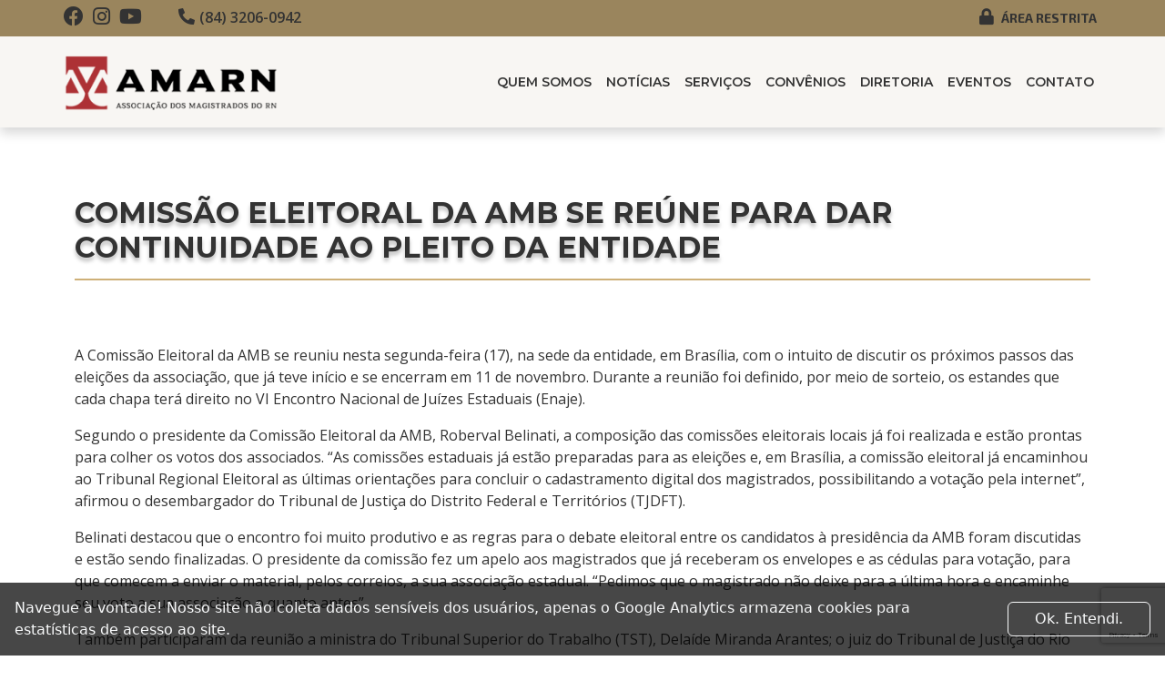

--- FILE ---
content_type: text/html; charset=UTF-8
request_url: https://amarn.com.br/comissao-eleitoral-da-amb-se-reune-para-dar-continuidade-ao-pleito-da-entidade/
body_size: 10838
content:
<!DOCTYPE html>
<html lang="pt-BR">
<head>
  <meta name="viewport" content="width=device-width, initial-scale=1.0">
  <meta charset="utf-8"/>
  <link rel="preconnect" href="https://fonts.googleapis.com">
  <link rel="preconnect" href="https://fonts.gstatic.com" crossorigin>
  <link href="https://fonts.googleapis.com/css2?family=Exo+2:ital,wght@0,100;0,200;0,300;0,400;0,500;0,600;0,700;0,800;0,900;1,100;1,200;1,300;1,400;1,500;1,600;1,700;1,800;1,900&family=Montserrat:ital,wght@0,100;0,200;0,300;0,400;0,500;0,600;0,700;0,800;0,900;1,100;1,200;1,300;1,400;1,500;1,600;1,700;1,800;1,900&family=Open+Sans:ital,wght@0,300;0,400;0,500;0,600;0,700;0,800;1,300;1,400;1,500;1,600;1,700;1,800&display=swap" rel="stylesheet">
  <title>Comissão Eleitoral da AMB se reúne para dar continuidade ao pleito da entidade - Amarn</title>
  <script src="https://kit.fontawesome.com/a86158e74e.js" crossorigin="anonymous"></script>
  <meta name='robots' content='index, follow, max-image-preview:large, max-snippet:-1, max-video-preview:-1' />

	<!-- This site is optimized with the Yoast SEO plugin v20.8 - https://yoast.com/wordpress/plugins/seo/ -->
	<link rel="canonical" href="https://amarn.com.br/comissao-eleitoral-da-amb-se-reune-para-dar-continuidade-ao-pleito-da-entidade/" />
	<meta property="og:locale" content="pt_BR" />
	<meta property="og:type" content="article" />
	<meta property="og:title" content="Comissão Eleitoral da AMB se reúne para dar continuidade ao pleito da entidade - Amarn" />
	<meta property="og:description" content="A Comissão Eleitoral da AMB se reuniu nesta segunda-feira (17), na sede da entidade, em Brasília, com o intuito de discutir os próximos passos das eleições da associação, que já teve início e se encerram em 11 de novembro. Durante a reunião foi definido, por meio de sorteio, os estandes que cada chapa terá direito [&hellip;]" />
	<meta property="og:url" content="https://amarn.com.br/comissao-eleitoral-da-amb-se-reune-para-dar-continuidade-ao-pleito-da-entidade/" />
	<meta property="og:site_name" content="Amarn" />
	<meta property="article:published_time" content="2016-10-17T19:52:02+00:00" />
	<meta property="og:image" content="http://srv110.teste.website/~amarncom/wp-content/uploads/2018/12/post_7900_big-300x200.jpg" />
	<meta name="author" content="interativa" />
	<meta name="twitter:card" content="summary_large_image" />
	<meta name="twitter:label1" content="Escrito por" />
	<meta name="twitter:data1" content="interativa" />
	<meta name="twitter:label2" content="Est. tempo de leitura" />
	<meta name="twitter:data2" content="2 minutos" />
	<script type="application/ld+json" class="yoast-schema-graph">{"@context":"https://schema.org","@graph":[{"@type":"WebPage","@id":"https://amarn.com.br/comissao-eleitoral-da-amb-se-reune-para-dar-continuidade-ao-pleito-da-entidade/","url":"https://amarn.com.br/comissao-eleitoral-da-amb-se-reune-para-dar-continuidade-ao-pleito-da-entidade/","name":"Comissão Eleitoral da AMB se reúne para dar continuidade ao pleito da entidade - Amarn","isPartOf":{"@id":"https://amarn.com.br/#website"},"primaryImageOfPage":{"@id":"https://amarn.com.br/comissao-eleitoral-da-amb-se-reune-para-dar-continuidade-ao-pleito-da-entidade/#primaryimage"},"image":{"@id":"https://amarn.com.br/comissao-eleitoral-da-amb-se-reune-para-dar-continuidade-ao-pleito-da-entidade/#primaryimage"},"thumbnailUrl":"http://srv110.teste.website/~amarncom/wp-content/uploads/2018/12/post_7900_big-300x200.jpg","datePublished":"2016-10-17T19:52:02+00:00","dateModified":"2016-10-17T19:52:02+00:00","author":{"@id":"https://amarn.com.br/#/schema/person/9858277d9fe6c626959b73840ffd5d0d"},"breadcrumb":{"@id":"https://amarn.com.br/comissao-eleitoral-da-amb-se-reune-para-dar-continuidade-ao-pleito-da-entidade/#breadcrumb"},"inLanguage":"pt-BR","potentialAction":[{"@type":"ReadAction","target":["https://amarn.com.br/comissao-eleitoral-da-amb-se-reune-para-dar-continuidade-ao-pleito-da-entidade/"]}]},{"@type":"ImageObject","inLanguage":"pt-BR","@id":"https://amarn.com.br/comissao-eleitoral-da-amb-se-reune-para-dar-continuidade-ao-pleito-da-entidade/#primaryimage","url":"http://srv110.teste.website/~amarncom/wp-content/uploads/2018/12/post_7900_big-300x200.jpg","contentUrl":"http://srv110.teste.website/~amarncom/wp-content/uploads/2018/12/post_7900_big-300x200.jpg"},{"@type":"BreadcrumbList","@id":"https://amarn.com.br/comissao-eleitoral-da-amb-se-reune-para-dar-continuidade-ao-pleito-da-entidade/#breadcrumb","itemListElement":[{"@type":"ListItem","position":1,"name":"Início","item":"https://amarn.com.br/"},{"@type":"ListItem","position":2,"name":"Comissão Eleitoral da AMB se reúne para dar continuidade ao pleito da entidade"}]},{"@type":"WebSite","@id":"https://amarn.com.br/#website","url":"https://amarn.com.br/","name":"Amarn","description":"Associação de Magistrados do RN","potentialAction":[{"@type":"SearchAction","target":{"@type":"EntryPoint","urlTemplate":"https://amarn.com.br/?s={search_term_string}"},"query-input":"required name=search_term_string"}],"inLanguage":"pt-BR"},{"@type":"Person","@id":"https://amarn.com.br/#/schema/person/9858277d9fe6c626959b73840ffd5d0d","name":"interativa","image":{"@type":"ImageObject","inLanguage":"pt-BR","@id":"https://amarn.com.br/#/schema/person/image/","url":"https://secure.gravatar.com/avatar/a615b79429f91a6618ccd0d741bf0a66e036b4ca2199a0e98e97b8f5a7e53d88?s=96&d=mm&r=g","contentUrl":"https://secure.gravatar.com/avatar/a615b79429f91a6618ccd0d741bf0a66e036b4ca2199a0e98e97b8f5a7e53d88?s=96&d=mm&r=g","caption":"interativa"},"sameAs":["http://localhost/wp-amarn"],"url":"https://amarn.com.br/author/interativa/"}]}</script>
	<!-- / Yoast SEO plugin. -->


<link rel="alternate" type="application/rss+xml" title="Feed de comentários para Amarn &raquo; Comissão Eleitoral da AMB se reúne para dar continuidade ao pleito da entidade" href="https://amarn.com.br/comissao-eleitoral-da-amb-se-reune-para-dar-continuidade-ao-pleito-da-entidade/feed/" />
<link rel="alternate" title="oEmbed (JSON)" type="application/json+oembed" href="https://amarn.com.br/wp-json/oembed/1.0/embed?url=https%3A%2F%2Famarn.com.br%2Fcomissao-eleitoral-da-amb-se-reune-para-dar-continuidade-ao-pleito-da-entidade%2F" />
<link rel="alternate" title="oEmbed (XML)" type="text/xml+oembed" href="https://amarn.com.br/wp-json/oembed/1.0/embed?url=https%3A%2F%2Famarn.com.br%2Fcomissao-eleitoral-da-amb-se-reune-para-dar-continuidade-ao-pleito-da-entidade%2F&#038;format=xml" />
<style id='wp-img-auto-sizes-contain-inline-css' type='text/css'>
img:is([sizes=auto i],[sizes^="auto," i]){contain-intrinsic-size:3000px 1500px}
/*# sourceURL=wp-img-auto-sizes-contain-inline-css */
</style>
<link rel='stylesheet' id='styles-theme-css' href='https://amarn.com.br/wp-content/themes/amarn-site/frontend-portal/dist/css/style.min.css?3&#038;ver=6.9' type='text/css' media='all' />
<style id='wp-emoji-styles-inline-css' type='text/css'>

	img.wp-smiley, img.emoji {
		display: inline !important;
		border: none !important;
		box-shadow: none !important;
		height: 1em !important;
		width: 1em !important;
		margin: 0 0.07em !important;
		vertical-align: -0.1em !important;
		background: none !important;
		padding: 0 !important;
	}
/*# sourceURL=wp-emoji-styles-inline-css */
</style>
<style id='wp-block-library-inline-css' type='text/css'>
:root{--wp-block-synced-color:#7a00df;--wp-block-synced-color--rgb:122,0,223;--wp-bound-block-color:var(--wp-block-synced-color);--wp-editor-canvas-background:#ddd;--wp-admin-theme-color:#007cba;--wp-admin-theme-color--rgb:0,124,186;--wp-admin-theme-color-darker-10:#006ba1;--wp-admin-theme-color-darker-10--rgb:0,107,160.5;--wp-admin-theme-color-darker-20:#005a87;--wp-admin-theme-color-darker-20--rgb:0,90,135;--wp-admin-border-width-focus:2px}@media (min-resolution:192dpi){:root{--wp-admin-border-width-focus:1.5px}}.wp-element-button{cursor:pointer}:root .has-very-light-gray-background-color{background-color:#eee}:root .has-very-dark-gray-background-color{background-color:#313131}:root .has-very-light-gray-color{color:#eee}:root .has-very-dark-gray-color{color:#313131}:root .has-vivid-green-cyan-to-vivid-cyan-blue-gradient-background{background:linear-gradient(135deg,#00d084,#0693e3)}:root .has-purple-crush-gradient-background{background:linear-gradient(135deg,#34e2e4,#4721fb 50%,#ab1dfe)}:root .has-hazy-dawn-gradient-background{background:linear-gradient(135deg,#faaca8,#dad0ec)}:root .has-subdued-olive-gradient-background{background:linear-gradient(135deg,#fafae1,#67a671)}:root .has-atomic-cream-gradient-background{background:linear-gradient(135deg,#fdd79a,#004a59)}:root .has-nightshade-gradient-background{background:linear-gradient(135deg,#330968,#31cdcf)}:root .has-midnight-gradient-background{background:linear-gradient(135deg,#020381,#2874fc)}:root{--wp--preset--font-size--normal:16px;--wp--preset--font-size--huge:42px}.has-regular-font-size{font-size:1em}.has-larger-font-size{font-size:2.625em}.has-normal-font-size{font-size:var(--wp--preset--font-size--normal)}.has-huge-font-size{font-size:var(--wp--preset--font-size--huge)}.has-text-align-center{text-align:center}.has-text-align-left{text-align:left}.has-text-align-right{text-align:right}.has-fit-text{white-space:nowrap!important}#end-resizable-editor-section{display:none}.aligncenter{clear:both}.items-justified-left{justify-content:flex-start}.items-justified-center{justify-content:center}.items-justified-right{justify-content:flex-end}.items-justified-space-between{justify-content:space-between}.screen-reader-text{border:0;clip-path:inset(50%);height:1px;margin:-1px;overflow:hidden;padding:0;position:absolute;width:1px;word-wrap:normal!important}.screen-reader-text:focus{background-color:#ddd;clip-path:none;color:#444;display:block;font-size:1em;height:auto;left:5px;line-height:normal;padding:15px 23px 14px;text-decoration:none;top:5px;width:auto;z-index:100000}html :where(.has-border-color){border-style:solid}html :where([style*=border-top-color]){border-top-style:solid}html :where([style*=border-right-color]){border-right-style:solid}html :where([style*=border-bottom-color]){border-bottom-style:solid}html :where([style*=border-left-color]){border-left-style:solid}html :where([style*=border-width]){border-style:solid}html :where([style*=border-top-width]){border-top-style:solid}html :where([style*=border-right-width]){border-right-style:solid}html :where([style*=border-bottom-width]){border-bottom-style:solid}html :where([style*=border-left-width]){border-left-style:solid}html :where(img[class*=wp-image-]){height:auto;max-width:100%}:where(figure){margin:0 0 1em}html :where(.is-position-sticky){--wp-admin--admin-bar--position-offset:var(--wp-admin--admin-bar--height,0px)}@media screen and (max-width:600px){html :where(.is-position-sticky){--wp-admin--admin-bar--position-offset:0px}}

/*# sourceURL=wp-block-library-inline-css */
</style><style id='global-styles-inline-css' type='text/css'>
:root{--wp--preset--aspect-ratio--square: 1;--wp--preset--aspect-ratio--4-3: 4/3;--wp--preset--aspect-ratio--3-4: 3/4;--wp--preset--aspect-ratio--3-2: 3/2;--wp--preset--aspect-ratio--2-3: 2/3;--wp--preset--aspect-ratio--16-9: 16/9;--wp--preset--aspect-ratio--9-16: 9/16;--wp--preset--color--black: #000000;--wp--preset--color--cyan-bluish-gray: #abb8c3;--wp--preset--color--white: #ffffff;--wp--preset--color--pale-pink: #f78da7;--wp--preset--color--vivid-red: #cf2e2e;--wp--preset--color--luminous-vivid-orange: #ff6900;--wp--preset--color--luminous-vivid-amber: #fcb900;--wp--preset--color--light-green-cyan: #7bdcb5;--wp--preset--color--vivid-green-cyan: #00d084;--wp--preset--color--pale-cyan-blue: #8ed1fc;--wp--preset--color--vivid-cyan-blue: #0693e3;--wp--preset--color--vivid-purple: #9b51e0;--wp--preset--gradient--vivid-cyan-blue-to-vivid-purple: linear-gradient(135deg,rgb(6,147,227) 0%,rgb(155,81,224) 100%);--wp--preset--gradient--light-green-cyan-to-vivid-green-cyan: linear-gradient(135deg,rgb(122,220,180) 0%,rgb(0,208,130) 100%);--wp--preset--gradient--luminous-vivid-amber-to-luminous-vivid-orange: linear-gradient(135deg,rgb(252,185,0) 0%,rgb(255,105,0) 100%);--wp--preset--gradient--luminous-vivid-orange-to-vivid-red: linear-gradient(135deg,rgb(255,105,0) 0%,rgb(207,46,46) 100%);--wp--preset--gradient--very-light-gray-to-cyan-bluish-gray: linear-gradient(135deg,rgb(238,238,238) 0%,rgb(169,184,195) 100%);--wp--preset--gradient--cool-to-warm-spectrum: linear-gradient(135deg,rgb(74,234,220) 0%,rgb(151,120,209) 20%,rgb(207,42,186) 40%,rgb(238,44,130) 60%,rgb(251,105,98) 80%,rgb(254,248,76) 100%);--wp--preset--gradient--blush-light-purple: linear-gradient(135deg,rgb(255,206,236) 0%,rgb(152,150,240) 100%);--wp--preset--gradient--blush-bordeaux: linear-gradient(135deg,rgb(254,205,165) 0%,rgb(254,45,45) 50%,rgb(107,0,62) 100%);--wp--preset--gradient--luminous-dusk: linear-gradient(135deg,rgb(255,203,112) 0%,rgb(199,81,192) 50%,rgb(65,88,208) 100%);--wp--preset--gradient--pale-ocean: linear-gradient(135deg,rgb(255,245,203) 0%,rgb(182,227,212) 50%,rgb(51,167,181) 100%);--wp--preset--gradient--electric-grass: linear-gradient(135deg,rgb(202,248,128) 0%,rgb(113,206,126) 100%);--wp--preset--gradient--midnight: linear-gradient(135deg,rgb(2,3,129) 0%,rgb(40,116,252) 100%);--wp--preset--font-size--small: 13px;--wp--preset--font-size--medium: 20px;--wp--preset--font-size--large: 36px;--wp--preset--font-size--x-large: 42px;--wp--preset--spacing--20: 0.44rem;--wp--preset--spacing--30: 0.67rem;--wp--preset--spacing--40: 1rem;--wp--preset--spacing--50: 1.5rem;--wp--preset--spacing--60: 2.25rem;--wp--preset--spacing--70: 3.38rem;--wp--preset--spacing--80: 5.06rem;--wp--preset--shadow--natural: 6px 6px 9px rgba(0, 0, 0, 0.2);--wp--preset--shadow--deep: 12px 12px 50px rgba(0, 0, 0, 0.4);--wp--preset--shadow--sharp: 6px 6px 0px rgba(0, 0, 0, 0.2);--wp--preset--shadow--outlined: 6px 6px 0px -3px rgb(255, 255, 255), 6px 6px rgb(0, 0, 0);--wp--preset--shadow--crisp: 6px 6px 0px rgb(0, 0, 0);}:where(.is-layout-flex){gap: 0.5em;}:where(.is-layout-grid){gap: 0.5em;}body .is-layout-flex{display: flex;}.is-layout-flex{flex-wrap: wrap;align-items: center;}.is-layout-flex > :is(*, div){margin: 0;}body .is-layout-grid{display: grid;}.is-layout-grid > :is(*, div){margin: 0;}:where(.wp-block-columns.is-layout-flex){gap: 2em;}:where(.wp-block-columns.is-layout-grid){gap: 2em;}:where(.wp-block-post-template.is-layout-flex){gap: 1.25em;}:where(.wp-block-post-template.is-layout-grid){gap: 1.25em;}.has-black-color{color: var(--wp--preset--color--black) !important;}.has-cyan-bluish-gray-color{color: var(--wp--preset--color--cyan-bluish-gray) !important;}.has-white-color{color: var(--wp--preset--color--white) !important;}.has-pale-pink-color{color: var(--wp--preset--color--pale-pink) !important;}.has-vivid-red-color{color: var(--wp--preset--color--vivid-red) !important;}.has-luminous-vivid-orange-color{color: var(--wp--preset--color--luminous-vivid-orange) !important;}.has-luminous-vivid-amber-color{color: var(--wp--preset--color--luminous-vivid-amber) !important;}.has-light-green-cyan-color{color: var(--wp--preset--color--light-green-cyan) !important;}.has-vivid-green-cyan-color{color: var(--wp--preset--color--vivid-green-cyan) !important;}.has-pale-cyan-blue-color{color: var(--wp--preset--color--pale-cyan-blue) !important;}.has-vivid-cyan-blue-color{color: var(--wp--preset--color--vivid-cyan-blue) !important;}.has-vivid-purple-color{color: var(--wp--preset--color--vivid-purple) !important;}.has-black-background-color{background-color: var(--wp--preset--color--black) !important;}.has-cyan-bluish-gray-background-color{background-color: var(--wp--preset--color--cyan-bluish-gray) !important;}.has-white-background-color{background-color: var(--wp--preset--color--white) !important;}.has-pale-pink-background-color{background-color: var(--wp--preset--color--pale-pink) !important;}.has-vivid-red-background-color{background-color: var(--wp--preset--color--vivid-red) !important;}.has-luminous-vivid-orange-background-color{background-color: var(--wp--preset--color--luminous-vivid-orange) !important;}.has-luminous-vivid-amber-background-color{background-color: var(--wp--preset--color--luminous-vivid-amber) !important;}.has-light-green-cyan-background-color{background-color: var(--wp--preset--color--light-green-cyan) !important;}.has-vivid-green-cyan-background-color{background-color: var(--wp--preset--color--vivid-green-cyan) !important;}.has-pale-cyan-blue-background-color{background-color: var(--wp--preset--color--pale-cyan-blue) !important;}.has-vivid-cyan-blue-background-color{background-color: var(--wp--preset--color--vivid-cyan-blue) !important;}.has-vivid-purple-background-color{background-color: var(--wp--preset--color--vivid-purple) !important;}.has-black-border-color{border-color: var(--wp--preset--color--black) !important;}.has-cyan-bluish-gray-border-color{border-color: var(--wp--preset--color--cyan-bluish-gray) !important;}.has-white-border-color{border-color: var(--wp--preset--color--white) !important;}.has-pale-pink-border-color{border-color: var(--wp--preset--color--pale-pink) !important;}.has-vivid-red-border-color{border-color: var(--wp--preset--color--vivid-red) !important;}.has-luminous-vivid-orange-border-color{border-color: var(--wp--preset--color--luminous-vivid-orange) !important;}.has-luminous-vivid-amber-border-color{border-color: var(--wp--preset--color--luminous-vivid-amber) !important;}.has-light-green-cyan-border-color{border-color: var(--wp--preset--color--light-green-cyan) !important;}.has-vivid-green-cyan-border-color{border-color: var(--wp--preset--color--vivid-green-cyan) !important;}.has-pale-cyan-blue-border-color{border-color: var(--wp--preset--color--pale-cyan-blue) !important;}.has-vivid-cyan-blue-border-color{border-color: var(--wp--preset--color--vivid-cyan-blue) !important;}.has-vivid-purple-border-color{border-color: var(--wp--preset--color--vivid-purple) !important;}.has-vivid-cyan-blue-to-vivid-purple-gradient-background{background: var(--wp--preset--gradient--vivid-cyan-blue-to-vivid-purple) !important;}.has-light-green-cyan-to-vivid-green-cyan-gradient-background{background: var(--wp--preset--gradient--light-green-cyan-to-vivid-green-cyan) !important;}.has-luminous-vivid-amber-to-luminous-vivid-orange-gradient-background{background: var(--wp--preset--gradient--luminous-vivid-amber-to-luminous-vivid-orange) !important;}.has-luminous-vivid-orange-to-vivid-red-gradient-background{background: var(--wp--preset--gradient--luminous-vivid-orange-to-vivid-red) !important;}.has-very-light-gray-to-cyan-bluish-gray-gradient-background{background: var(--wp--preset--gradient--very-light-gray-to-cyan-bluish-gray) !important;}.has-cool-to-warm-spectrum-gradient-background{background: var(--wp--preset--gradient--cool-to-warm-spectrum) !important;}.has-blush-light-purple-gradient-background{background: var(--wp--preset--gradient--blush-light-purple) !important;}.has-blush-bordeaux-gradient-background{background: var(--wp--preset--gradient--blush-bordeaux) !important;}.has-luminous-dusk-gradient-background{background: var(--wp--preset--gradient--luminous-dusk) !important;}.has-pale-ocean-gradient-background{background: var(--wp--preset--gradient--pale-ocean) !important;}.has-electric-grass-gradient-background{background: var(--wp--preset--gradient--electric-grass) !important;}.has-midnight-gradient-background{background: var(--wp--preset--gradient--midnight) !important;}.has-small-font-size{font-size: var(--wp--preset--font-size--small) !important;}.has-medium-font-size{font-size: var(--wp--preset--font-size--medium) !important;}.has-large-font-size{font-size: var(--wp--preset--font-size--large) !important;}.has-x-large-font-size{font-size: var(--wp--preset--font-size--x-large) !important;}
/*# sourceURL=global-styles-inline-css */
</style>

<style id='classic-theme-styles-inline-css' type='text/css'>
/*! This file is auto-generated */
.wp-block-button__link{color:#fff;background-color:#32373c;border-radius:9999px;box-shadow:none;text-decoration:none;padding:calc(.667em + 2px) calc(1.333em + 2px);font-size:1.125em}.wp-block-file__button{background:#32373c;color:#fff;text-decoration:none}
/*# sourceURL=/wp-includes/css/classic-themes.min.css */
</style>
<link rel='stylesheet' id='contact-form-7-css' href='https://amarn.com.br/wp-content/plugins/contact-form-7/includes/css/styles.css?ver=5.9.3' type='text/css' media='all' />
<script type="text/javascript" src="https://amarn.com.br/wp-includes/js/jquery/jquery.min.js?ver=3.7.1" id="jquery-core-js"></script>
<script type="text/javascript" src="https://amarn.com.br/wp-includes/js/jquery/jquery-migrate.min.js?ver=3.4.1" id="jquery-migrate-js"></script>
<link rel="https://api.w.org/" href="https://amarn.com.br/wp-json/" /><link rel="alternate" title="JSON" type="application/json" href="https://amarn.com.br/wp-json/wp/v2/posts/1648" /><link rel="EditURI" type="application/rsd+xml" title="RSD" href="https://amarn.com.br/xmlrpc.php?rsd" />
<meta name="generator" content="WordPress 6.9" />
<link rel='shortlink' href='https://amarn.com.br/?p=1648' />
    <link rel="apple-touch-icon" sizes="57x57"
          href="https://amarn.com.br/wp-content/themes/amarn-site/frontend-portal/dist/img/favicons/apple-icon-57x57.png">
    <link rel="apple-touch-icon" sizes="60x60"
          href="https://amarn.com.br/wp-content/themes/amarn-site/frontend-portal/dist/img/favicons/apple-icon-60x60.png">
    <link rel="apple-touch-icon" sizes="72x72"
          href="https://amarn.com.br/wp-content/themes/amarn-site/frontend-portal/dist/img/favicons/apple-icon-72x72.png">
    <link rel="apple-touch-icon" sizes="76x76"
          href="https://amarn.com.br/wp-content/themes/amarn-site/frontend-portal/dist/img/favicons/apple-icon-76x76.png">
    <link rel="apple-touch-icon" sizes="114x114"
          href="https://amarn.com.br/wp-content/themes/amarn-site/frontend-portal/dist/img/favicons/apple-icon-114x114.png">
    <link rel="apple-touch-icon" sizes="120x120"
          href="https://amarn.com.br/wp-content/themes/amarn-site/frontend-portal/dist/img/favicons/apple-icon-120x120.png">
    <link rel="apple-touch-icon" sizes="144x144"
          href="https://amarn.com.br/wp-content/themes/amarn-site/frontend-portal/dist/img/favicons/apple-icon-144x144.png">
    <link rel="apple-touch-icon" sizes="152x152"
          href="https://amarn.com.br/wp-content/themes/amarn-site/frontend-portal/dist/img/favicons/apple-icon-152x152.png">
    <link rel="apple-touch-icon" sizes="180x180"
          href="https://amarn.com.br/wp-content/themes/amarn-site/frontend-portal/dist/img/favicons/apple-icon-180x180.png">
    <link rel="icon" type="image/png" sizes="192x192"
          href="https://amarn.com.br/wp-content/themes/amarn-site/frontend-portal/dist/img/favicons/android-icon-192x192.png">
    <link rel="icon" type="image/png" sizes="32x32"
          href="https://amarn.com.br/wp-content/themes/amarn-site/frontend-portal/dist/img/favicons/favicon-32x32.png">
    <link rel="icon" type="image/png" sizes="96x96"
          href="https://amarn.com.br/wp-content/themes/amarn-site/frontend-portal/dist/img/favicons/favicon-96x96.png">
    <link rel="icon" type="image/png" sizes="16x16"
          href="https://amarn.com.br/wp-content/themes/amarn-site/frontend-portal/dist/img/favicons/favicon-16x16.png">
    <link rel="manifest" href="https://amarn.com.br/wp-content/themes/amarn-site/frontend-portal/dist/img/favicons/manifest.json">
    <meta name="msapplication-TileColor" content="#ffffff">
    <meta name="msapplication-TileImage" content="/ms-icon-144x144.png">
    <meta name="theme-color" content="#ffffff">
    <link rel="icon" href="https://amarn.com.br/wp-content/uploads/2023/05/cropped-favicon-amarn-32x32.png" sizes="32x32" />
<link rel="icon" href="https://amarn.com.br/wp-content/uploads/2023/05/cropped-favicon-amarn-192x192.png" sizes="192x192" />
<link rel="apple-touch-icon" href="https://amarn.com.br/wp-content/uploads/2023/05/cropped-favicon-amarn-180x180.png" />
<meta name="msapplication-TileImage" content="https://amarn.com.br/wp-content/uploads/2023/05/cropped-favicon-amarn-270x270.png" />
    <!-- Analytics - Google 8 -->
    <script async src="https://www.googletagmanager.com/gtag/js?id=G-K64D6YL6T4"></script>
    <script>
      window.dataLayer = window.dataLayer || [];
      function gtag(){dataLayer.push(arguments);}
      gtag('js', new Date());
    
      gtag('config', 'G-K64D6YL6T4');
    </script>
</head>
<body class="wp-singular post-template-default single single-post postid-1648 single-format-standard wp-theme-amarn-sitefrontend-portal overflow-hidden">

<div class="loading">
  <div class="loading__spinner-box">
    <div class="loading__circle-border">
      <div class="loading__circle-core"></div>
    </div>
  </div>
</div>

<header class="header sticky-top">
  
<!--Header with TopNavbar-->
<div class="header__top">
  <div class="container-lg">
    <div class="header__social-network">
              <a href="https://www.facebook.com/AMARNRN/" target="_blank">
          <i class="fa-brands fa-facebook"></i>
        </a>
                    <a href="https://www.instagram.com/amarnrn/" target="_blank">
          <i class="fa-brands fa-instagram"></i>
        </a>
                          <a href="https://www.youtube.com/channel/UCCWBHlRMODDCiifzbF3Ahjg" target="_blank">
          <i class="fa-brands fa-youtube"></i>
        </a>
            
              <a class="header__telephone" href="tel:(84) 3206-0942" target="blank" rel="noopener noreferrer">
          <i class="fas fa-phone-alt"></i>
          <p>(84) 3206-0942</p>
        </a>
          </div>
    
    <ul class="header__top-menu-item">
              <li>
          <a href="http://amarn.com.br/area-restrita/" target="_blank">
            <i class="fa-solid fa-lock"></i>
            Área Restrita          </a>
        </li>
          </ul>
  </div>
</div>

<div class="header__items">
  <div class="container-lg">
    <div class="header__logo">
      <a class="navbar-brand position-relative" href="https://amarn.com.br">
        <img src="https://amarn.com.br/wp-content/themes/amarn-site/frontend-portal/dist/img/header/logo.png" alt="logo">
      </a>
    </div>

    <nav class="header__navbar navbar navbar-expand-lg navbar-light" role="navigation">
      <div class="navbar-back-color">
        <button class="menu-responsive-collapse navbar-toggler text-right outline border-0 collapsed"
                id="button-responsive-menu"
                type="button"
                data-bs-toggle="collapse"
                data-bs-target="#bs-example-navbar-collapse-1"
                aria-controls="bs-example-navbar-collapse-1"
                aria-expanded="false"
                aria-label="Toggle navigation">

          <span class="navbar-toggler-icon"></span>
        </button>
        <div id="bs-example-navbar-collapse-1" class="collapse navbar-collapse"><ul id="menu-menu-1" class="nav navbar-nav"><li itemscope="itemscope" itemtype="https://www.schema.org/SiteNavigationElement" id="menu-item-265" class="menu-item menu-item-type-custom menu-item-object-custom menu-item-265 nav-item"><a title="Quem Somos" href="https://amarn.com.br/banner/quem-somos/" class="nav-link">Quem Somos</a></li>
<li itemscope="itemscope" itemtype="https://www.schema.org/SiteNavigationElement" id="menu-item-266" class="menu-item menu-item-type-custom menu-item-object-custom menu-item-home menu-item-266 nav-item"><a title="Notícias" href="https://amarn.com.br/#noticias" class="nav-link">Notícias</a></li>
<li itemscope="itemscope" itemtype="https://www.schema.org/SiteNavigationElement" id="menu-item-267" class="menu-item menu-item-type-custom menu-item-object-custom menu-item-home menu-item-267 nav-item"><a title="Serviços" href="https://amarn.com.br/#servicos" class="nav-link">Serviços</a></li>
<li itemscope="itemscope" itemtype="https://www.schema.org/SiteNavigationElement" id="menu-item-268" class="menu-item menu-item-type-custom menu-item-object-custom menu-item-home menu-item-268 nav-item"><a title="Convênios" href="https://amarn.com.br/#convenios" class="nav-link">Convênios</a></li>
<li itemscope="itemscope" itemtype="https://www.schema.org/SiteNavigationElement" id="menu-item-269" class="menu-item menu-item-type-custom menu-item-object-custom menu-item-home menu-item-269 nav-item"><a title="Diretoria" href="https://amarn.com.br/#diretoria" class="nav-link">Diretoria</a></li>
<li itemscope="itemscope" itemtype="https://www.schema.org/SiteNavigationElement" id="menu-item-270" class="menu-item menu-item-type-custom menu-item-object-custom menu-item-home menu-item-270 nav-item"><a title="Eventos" href="https://amarn.com.br/#eventos" class="nav-link">Eventos</a></li>
<li itemscope="itemscope" itemtype="https://www.schema.org/SiteNavigationElement" id="menu-item-4092" class="menu-item menu-item-type-custom menu-item-object-custom menu-item-home menu-item-4092 nav-item"><a title="Contato" href="https://amarn.com.br/#contato" class="nav-link">Contato</a></li>
</ul></div>      </div>
    </nav>
  </div>
</div></header>

<div id="google_translate_element" class="boxTradutor"></div>

<section class="internal">
  <div class="container-md">
    <div class="row">
      <div class="col-12 col-md-12">
                  <div class="internal__titles--responsive">
            <h1 class="display-4">Comissão Eleitoral da AMB se reúne para dar continuidade ao pleito da entidade</h1>
          </div>

          
          <div class="internal__text">
            <div class="internal__titles--desktop">
              <h1 class="display-4">Comissão Eleitoral da AMB se reúne para dar continuidade ao pleito da entidade</h1>
            </div>
            <p><img fetchpriority="high" decoding="async" class="alignnone size-medium wp-image-1649" src="http://srv110.teste.website/~amarncom/wp-content/uploads/2018/12/post_7900_big-300x200.jpg" alt="" width="300" height="200" /></p>
<p>A Comissão Eleitoral da AMB se reuniu nesta segunda-feira (17), na sede da entidade, em Brasília, com o intuito de discutir os próximos passos das eleições da associação, que já teve início e se encerram em 11 de novembro. Durante a reunião foi definido, por meio de sorteio, os estandes que cada chapa terá direito no VI Encontro Nacional de Juízes Estaduais (Enaje).</p>
<p>Segundo o presidente da Comissão Eleitoral da AMB, Roberval Belinati, a composição das comissões eleitorais locais já foi realizada e estão prontas para colher os votos dos associados. “As comissões estaduais já estão preparadas para as eleições e, em Brasília, a comissão eleitoral já encaminhou ao Tribunal Regional Eleitoral as últimas orientações para concluir o cadastramento digital dos magistrados, possibilitando a votação pela internet”, afirmou o desembargador do Tribunal de Justiça do Distrito Federal e Territórios (TJDFT).</p>
<p>Belinati destacou que o encontro foi muito produtivo e as regras para o debate eleitoral entre os candidatos à presidência da AMB foram discutidas e estão sendo finalizadas. O presidente da comissão fez um apelo aos magistrados que já receberam os envelopes e as cédulas para votação, para que comecem a enviar o material, pelos correios, a sua associação estadual. “Pedimos que o magistrado não deixe para a última hora e encaminhe seu voto a sua associação o quanto antes”.</p>
<p>Também participaram da reunião a ministra do Tribunal Superior do Trabalho (TST), Delaíde Miranda Arantes; o juiz do Tribunal de Justiça do Rio Grande do Sul (TJRS) Nelo Ricardo Presser; o secretário-geral adjunto da AMB, Alexandre Abreu; o candidato da chapa “Magistratura Independente”, Michel Curi; os representantes da chapa “Magistratura Forte” Geilza Fátima Diniz e Antônio Fernandes, e o representante da chapa “AMB de Magistrado para Magistrado”, Eugênio Couto Terra.</p>
<p>As próximas reuniões da comissão eleitoral da AMB serão realizadas nos dias 10 e 11 de novembro.</p>
<p>Fonte: AMB</p>
<p><span class="bold red">Fonte:</span> post</p>
          </div>
              </div>
    </div>

    <div class="row">
      <div class="col-12 d-flex justify-content-end mt-4 mb-2">
        Gostou do conteúdo?! Compartilhe!
      </div>
      <div class="col-12 d-flex justify-content-end">
        <!-- AddToAny BEGIN -->
        <div class="a2a_kit a2a_kit_size_32 a2a_default_style">
        <a class="a2a_dd" href="https://www.addtoany.com/share"></a>
        <a class="a2a_button_facebook"></a>
        <a class="a2a_button_twitter"></a>
        <a class="a2a_button_email"></a>
        <a class="a2a_button_linkedin"></a>
        <a class="a2a_button_whatsapp"></a>
        </div>
        <script async src="https://static.addtoany.com/menu/page.js"></script>
        <!-- AddToAny END -->
      </div>
    </div>

    <div class="row">
      <div class="internal__back-btn col-12 text-right">
        <button onClick="history.go(-1)">Voltar</button>
      </div>
    </div>
  </div>
</section>

<footer class="footer">  
  
<div class="footer__top">
  <div class="container-md">
    <div class="row">
      <div class="footer__logo col-12 col-sm-12 col-lg-4">
        <a href="https://amarn.com.br">
          <img src="https://amarn.com.br/wp-content/themes/amarn-site/frontend-portal/dist/img/footer/logo-footer.png" alt="logo" loading="lazy">
        </a>
                  <a class="footer__address" href="https://www.google.com/maps/place/AMARN+-+Associa%C3%A7%C3%A3o+dos+Magistrados+do+Rio+Grande+do+Norte/@-5.8280916,-35.2252607,15z/data=!4m2!3m1!1s0x0:0x9bc2dbb838e60afb?sa=X&#038;ved=2ahUKEwiy4ZP6wu3-AhVGJrkGHRcaASoQ_BJ6BAhSEAc" target="_blank">
            R. Paulo Barros de Góes, 1840, Candelária - Natal/RN          </a>
                          <p>TODOS OS DIREITOS RESERVADOS<br />
<b>Funcionamento:</b> segunda a sexta - 8h às 17h</p>
                          <a class="footer__telephone" href="tel:(84) 3206-0942" target="blank" rel="noopener noreferrer">
            <i class="fas fa-phone-alt"></i>
            <p>(84) 3206-0942</p>
          </a>
                      </div>
      <div class="footer__pages col-12 col-sm-12 col-lg-4">
        <div class="footer__pages--main-block">
          <h6>Mapa do site</h6>
          <div>
            <div class="footer__pages--block-1">
              <ul>
                <li><a href="https://amarn.com.br">Início</a></li>
                <li><a href="https://amarn.com.br/banner/quem-somos">Quem Somos</a></li>
                <li class="page_item page-item-236"><a href="https://amarn.com.br/diretoria/">Diretoria</a></li>
<li class="page_item page-item-282"><a href="https://amarn.com.br/convenios/">Convênios</a></li>
              </ul>
            </div>
            <div class="footer__pages--block-2">
              <ul>
                <li class="page_item page-item-187"><a href="https://amarn.com.br/servicos/">Serviços</a></li>
<li class="page_item page-item-76"><a href="https://amarn.com.br/noticias/">Notícias</a></li>
                <li><a href="https://amarn.com.br/#contato">Contato</a></li>
              </ul>
            </div>
          </div>
        </div>
      </div>
      <div class="footer__pages col-12 col-sm-12 col-lg-4">
        <div class="footer__pages--main-block">
          <h6>Link Úteis</h6>
          <div class="footer__pages--block">
            <ul>
                              <li>
                  <a href="https://www.cnj.jus.br/pjecnj/login.seam" target="_blank">
                    Processo Judicial Eletrônico (PJe)                  </a>
                </li>
                                            <li>
                  <a href="https://www.cnj.jus.br/dje/djeletronico?visaoId=tjdf.djeletronico.comum.internet.apresentacao.VisaoDiarioEletronicoInternetPorData" target="_blank">
                    Diário de Justiça Eletrônico (DJe)                  </a>
                </li>
                                            <li>
                  <a href="https://www.cnj.jus.br/pautas/" target="_blank">
                    Pautas do Plenário                  </a>
                </li>
                                            <li>
                  <a href="https://www.cnj.jus.br/atas-e-certidoes/" target="_blank">
                     Atas e Certidões                  </a>
                </li>
                                            <li>
                  <a href="https://www.cnj.jus.br/boletim-da-sessao/" target="_blank">
                     Boletim da Sessão                  </a>
                </li>
                          </ul>
          </div>
        </div>

        <!-- <div class="footer__social-network">
                      <a href="https://www.facebook.com/AMARNRN/" target="_blank">
              <i class="fa-brands fa-facebook"></i>
            </a>
                                <a href="https://www.instagram.com/amarnrn/" target="_blank">
              <i class="fa-brands fa-instagram"></i>
            </a>
                                          <a href="https://www.youtube.com/channel/UCCWBHlRMODDCiifzbF3Ahjg" target="_blank">
              <i class="fa-brands fa-youtube"></i>
            </a>
                  </div> -->
      </div>
    </div>
  </div>
</div>  <div class="footer__bottom">
  <div class="container-md">
    <div class="row">
      <div class="footer__column footer__column--third col-12">
        <a href="https://www.interativadigital.com.br/" target="_blank" rel="noopener noreferrer">
          <img src="https://amarn.com.br/wp-content/themes/amarn-site/frontend-portal/dist/img/footer/interativa2.png" alt="Site desenvolvido pela Interativa Digital" title="Interativa Digital - Desde 1998 desenvolvendo os melhores projetos para internet.">
        </a>
        <p>Versão: 1.0.0</p>
      </div>
    </div>
  </div>
</div></footer>

<!-- Whatasapp Fixed Button -->




<!-- APAGAUE OS TIPOS DE CARROSSEL QUE NÃO IRÁ UTILIZAR -->
<div class="alert alert-cookies alert-dark text-light fade show" role="alert">
  <div class="alert-cookies__message">Navegue à vontade! Nosso site não coleta dados sensíveis dos usuários, apenas o Google Analytics armazena cookies para estatísticas de acesso ao site.</div>
  <button  type="button" class="cookies-accept btn btn-outline-light" data-dismiss="alert" aria-label="Close">
    Ok. Entendi.
  </button>
</div>


<script type="speculationrules">
{"prefetch":[{"source":"document","where":{"and":[{"href_matches":"/*"},{"not":{"href_matches":["/wp-*.php","/wp-admin/*","/wp-content/uploads/*","/wp-content/*","/wp-content/plugins/*","/wp-content/themes/amarn-site/frontend-portal/*","/*\\?(.+)"]}},{"not":{"selector_matches":"a[rel~=\"nofollow\"]"}},{"not":{"selector_matches":".no-prefetch, .no-prefetch a"}}]},"eagerness":"conservative"}]}
</script>
<script type="text/javascript" src="https://amarn.com.br/wp-content/themes/amarn-site/frontend-portal/dist/js/all.js?ver=1.0.0" id="scripts-theme-js"></script>
<script type="text/javascript" src="https://amarn.com.br/wp-content/plugins/contact-form-7/includes/swv/js/index.js?ver=5.9.3" id="swv-js"></script>
<script type="text/javascript" id="contact-form-7-js-extra">
/* <![CDATA[ */
var wpcf7 = {"api":{"root":"https://amarn.com.br/wp-json/","namespace":"contact-form-7/v1"}};
//# sourceURL=contact-form-7-js-extra
/* ]]> */
</script>
<script type="text/javascript" src="https://amarn.com.br/wp-content/plugins/contact-form-7/includes/js/index.js?ver=5.9.3" id="contact-form-7-js"></script>
<script type="text/javascript" src="https://www.google.com/recaptcha/api.js?render=6LfqWnUmAAAAAIjlO5n1YUgwmXZubsMaT8UwgFVs&amp;ver=3.0" id="google-recaptcha-js"></script>
<script type="text/javascript" src="https://amarn.com.br/wp-includes/js/dist/vendor/wp-polyfill.min.js?ver=3.15.0" id="wp-polyfill-js"></script>
<script type="text/javascript" id="wpcf7-recaptcha-js-extra">
/* <![CDATA[ */
var wpcf7_recaptcha = {"sitekey":"6LfqWnUmAAAAAIjlO5n1YUgwmXZubsMaT8UwgFVs","actions":{"homepage":"homepage","contactform":"contactform"}};
//# sourceURL=wpcf7-recaptcha-js-extra
/* ]]> */
</script>
<script type="text/javascript" src="https://amarn.com.br/wp-content/plugins/contact-form-7/modules/recaptcha/index.js?ver=5.9.3" id="wpcf7-recaptcha-js"></script>
<script id="wp-emoji-settings" type="application/json">
{"baseUrl":"https://s.w.org/images/core/emoji/17.0.2/72x72/","ext":".png","svgUrl":"https://s.w.org/images/core/emoji/17.0.2/svg/","svgExt":".svg","source":{"concatemoji":"https://amarn.com.br/wp-includes/js/wp-emoji-release.min.js?ver=6.9"}}
</script>
<script type="module">
/* <![CDATA[ */
/*! This file is auto-generated */
const a=JSON.parse(document.getElementById("wp-emoji-settings").textContent),o=(window._wpemojiSettings=a,"wpEmojiSettingsSupports"),s=["flag","emoji"];function i(e){try{var t={supportTests:e,timestamp:(new Date).valueOf()};sessionStorage.setItem(o,JSON.stringify(t))}catch(e){}}function c(e,t,n){e.clearRect(0,0,e.canvas.width,e.canvas.height),e.fillText(t,0,0);t=new Uint32Array(e.getImageData(0,0,e.canvas.width,e.canvas.height).data);e.clearRect(0,0,e.canvas.width,e.canvas.height),e.fillText(n,0,0);const a=new Uint32Array(e.getImageData(0,0,e.canvas.width,e.canvas.height).data);return t.every((e,t)=>e===a[t])}function p(e,t){e.clearRect(0,0,e.canvas.width,e.canvas.height),e.fillText(t,0,0);var n=e.getImageData(16,16,1,1);for(let e=0;e<n.data.length;e++)if(0!==n.data[e])return!1;return!0}function u(e,t,n,a){switch(t){case"flag":return n(e,"\ud83c\udff3\ufe0f\u200d\u26a7\ufe0f","\ud83c\udff3\ufe0f\u200b\u26a7\ufe0f")?!1:!n(e,"\ud83c\udde8\ud83c\uddf6","\ud83c\udde8\u200b\ud83c\uddf6")&&!n(e,"\ud83c\udff4\udb40\udc67\udb40\udc62\udb40\udc65\udb40\udc6e\udb40\udc67\udb40\udc7f","\ud83c\udff4\u200b\udb40\udc67\u200b\udb40\udc62\u200b\udb40\udc65\u200b\udb40\udc6e\u200b\udb40\udc67\u200b\udb40\udc7f");case"emoji":return!a(e,"\ud83e\u1fac8")}return!1}function f(e,t,n,a){let r;const o=(r="undefined"!=typeof WorkerGlobalScope&&self instanceof WorkerGlobalScope?new OffscreenCanvas(300,150):document.createElement("canvas")).getContext("2d",{willReadFrequently:!0}),s=(o.textBaseline="top",o.font="600 32px Arial",{});return e.forEach(e=>{s[e]=t(o,e,n,a)}),s}function r(e){var t=document.createElement("script");t.src=e,t.defer=!0,document.head.appendChild(t)}a.supports={everything:!0,everythingExceptFlag:!0},new Promise(t=>{let n=function(){try{var e=JSON.parse(sessionStorage.getItem(o));if("object"==typeof e&&"number"==typeof e.timestamp&&(new Date).valueOf()<e.timestamp+604800&&"object"==typeof e.supportTests)return e.supportTests}catch(e){}return null}();if(!n){if("undefined"!=typeof Worker&&"undefined"!=typeof OffscreenCanvas&&"undefined"!=typeof URL&&URL.createObjectURL&&"undefined"!=typeof Blob)try{var e="postMessage("+f.toString()+"("+[JSON.stringify(s),u.toString(),c.toString(),p.toString()].join(",")+"));",a=new Blob([e],{type:"text/javascript"});const r=new Worker(URL.createObjectURL(a),{name:"wpTestEmojiSupports"});return void(r.onmessage=e=>{i(n=e.data),r.terminate(),t(n)})}catch(e){}i(n=f(s,u,c,p))}t(n)}).then(e=>{for(const n in e)a.supports[n]=e[n],a.supports.everything=a.supports.everything&&a.supports[n],"flag"!==n&&(a.supports.everythingExceptFlag=a.supports.everythingExceptFlag&&a.supports[n]);var t;a.supports.everythingExceptFlag=a.supports.everythingExceptFlag&&!a.supports.flag,a.supports.everything||((t=a.source||{}).concatemoji?r(t.concatemoji):t.wpemoji&&t.twemoji&&(r(t.twemoji),r(t.wpemoji)))});
//# sourceURL=https://amarn.com.br/wp-includes/js/wp-emoji-loader.min.js
/* ]]> */
</script>

</body>
</html>


--- FILE ---
content_type: text/html; charset=utf-8
request_url: https://www.google.com/recaptcha/api2/anchor?ar=1&k=6LfqWnUmAAAAAIjlO5n1YUgwmXZubsMaT8UwgFVs&co=aHR0cHM6Ly9hbWFybi5jb20uYnI6NDQz&hl=en&v=N67nZn4AqZkNcbeMu4prBgzg&size=invisible&anchor-ms=20000&execute-ms=30000&cb=jcvyb9hc2ry2
body_size: 48638
content:
<!DOCTYPE HTML><html dir="ltr" lang="en"><head><meta http-equiv="Content-Type" content="text/html; charset=UTF-8">
<meta http-equiv="X-UA-Compatible" content="IE=edge">
<title>reCAPTCHA</title>
<style type="text/css">
/* cyrillic-ext */
@font-face {
  font-family: 'Roboto';
  font-style: normal;
  font-weight: 400;
  font-stretch: 100%;
  src: url(//fonts.gstatic.com/s/roboto/v48/KFO7CnqEu92Fr1ME7kSn66aGLdTylUAMa3GUBHMdazTgWw.woff2) format('woff2');
  unicode-range: U+0460-052F, U+1C80-1C8A, U+20B4, U+2DE0-2DFF, U+A640-A69F, U+FE2E-FE2F;
}
/* cyrillic */
@font-face {
  font-family: 'Roboto';
  font-style: normal;
  font-weight: 400;
  font-stretch: 100%;
  src: url(//fonts.gstatic.com/s/roboto/v48/KFO7CnqEu92Fr1ME7kSn66aGLdTylUAMa3iUBHMdazTgWw.woff2) format('woff2');
  unicode-range: U+0301, U+0400-045F, U+0490-0491, U+04B0-04B1, U+2116;
}
/* greek-ext */
@font-face {
  font-family: 'Roboto';
  font-style: normal;
  font-weight: 400;
  font-stretch: 100%;
  src: url(//fonts.gstatic.com/s/roboto/v48/KFO7CnqEu92Fr1ME7kSn66aGLdTylUAMa3CUBHMdazTgWw.woff2) format('woff2');
  unicode-range: U+1F00-1FFF;
}
/* greek */
@font-face {
  font-family: 'Roboto';
  font-style: normal;
  font-weight: 400;
  font-stretch: 100%;
  src: url(//fonts.gstatic.com/s/roboto/v48/KFO7CnqEu92Fr1ME7kSn66aGLdTylUAMa3-UBHMdazTgWw.woff2) format('woff2');
  unicode-range: U+0370-0377, U+037A-037F, U+0384-038A, U+038C, U+038E-03A1, U+03A3-03FF;
}
/* math */
@font-face {
  font-family: 'Roboto';
  font-style: normal;
  font-weight: 400;
  font-stretch: 100%;
  src: url(//fonts.gstatic.com/s/roboto/v48/KFO7CnqEu92Fr1ME7kSn66aGLdTylUAMawCUBHMdazTgWw.woff2) format('woff2');
  unicode-range: U+0302-0303, U+0305, U+0307-0308, U+0310, U+0312, U+0315, U+031A, U+0326-0327, U+032C, U+032F-0330, U+0332-0333, U+0338, U+033A, U+0346, U+034D, U+0391-03A1, U+03A3-03A9, U+03B1-03C9, U+03D1, U+03D5-03D6, U+03F0-03F1, U+03F4-03F5, U+2016-2017, U+2034-2038, U+203C, U+2040, U+2043, U+2047, U+2050, U+2057, U+205F, U+2070-2071, U+2074-208E, U+2090-209C, U+20D0-20DC, U+20E1, U+20E5-20EF, U+2100-2112, U+2114-2115, U+2117-2121, U+2123-214F, U+2190, U+2192, U+2194-21AE, U+21B0-21E5, U+21F1-21F2, U+21F4-2211, U+2213-2214, U+2216-22FF, U+2308-230B, U+2310, U+2319, U+231C-2321, U+2336-237A, U+237C, U+2395, U+239B-23B7, U+23D0, U+23DC-23E1, U+2474-2475, U+25AF, U+25B3, U+25B7, U+25BD, U+25C1, U+25CA, U+25CC, U+25FB, U+266D-266F, U+27C0-27FF, U+2900-2AFF, U+2B0E-2B11, U+2B30-2B4C, U+2BFE, U+3030, U+FF5B, U+FF5D, U+1D400-1D7FF, U+1EE00-1EEFF;
}
/* symbols */
@font-face {
  font-family: 'Roboto';
  font-style: normal;
  font-weight: 400;
  font-stretch: 100%;
  src: url(//fonts.gstatic.com/s/roboto/v48/KFO7CnqEu92Fr1ME7kSn66aGLdTylUAMaxKUBHMdazTgWw.woff2) format('woff2');
  unicode-range: U+0001-000C, U+000E-001F, U+007F-009F, U+20DD-20E0, U+20E2-20E4, U+2150-218F, U+2190, U+2192, U+2194-2199, U+21AF, U+21E6-21F0, U+21F3, U+2218-2219, U+2299, U+22C4-22C6, U+2300-243F, U+2440-244A, U+2460-24FF, U+25A0-27BF, U+2800-28FF, U+2921-2922, U+2981, U+29BF, U+29EB, U+2B00-2BFF, U+4DC0-4DFF, U+FFF9-FFFB, U+10140-1018E, U+10190-1019C, U+101A0, U+101D0-101FD, U+102E0-102FB, U+10E60-10E7E, U+1D2C0-1D2D3, U+1D2E0-1D37F, U+1F000-1F0FF, U+1F100-1F1AD, U+1F1E6-1F1FF, U+1F30D-1F30F, U+1F315, U+1F31C, U+1F31E, U+1F320-1F32C, U+1F336, U+1F378, U+1F37D, U+1F382, U+1F393-1F39F, U+1F3A7-1F3A8, U+1F3AC-1F3AF, U+1F3C2, U+1F3C4-1F3C6, U+1F3CA-1F3CE, U+1F3D4-1F3E0, U+1F3ED, U+1F3F1-1F3F3, U+1F3F5-1F3F7, U+1F408, U+1F415, U+1F41F, U+1F426, U+1F43F, U+1F441-1F442, U+1F444, U+1F446-1F449, U+1F44C-1F44E, U+1F453, U+1F46A, U+1F47D, U+1F4A3, U+1F4B0, U+1F4B3, U+1F4B9, U+1F4BB, U+1F4BF, U+1F4C8-1F4CB, U+1F4D6, U+1F4DA, U+1F4DF, U+1F4E3-1F4E6, U+1F4EA-1F4ED, U+1F4F7, U+1F4F9-1F4FB, U+1F4FD-1F4FE, U+1F503, U+1F507-1F50B, U+1F50D, U+1F512-1F513, U+1F53E-1F54A, U+1F54F-1F5FA, U+1F610, U+1F650-1F67F, U+1F687, U+1F68D, U+1F691, U+1F694, U+1F698, U+1F6AD, U+1F6B2, U+1F6B9-1F6BA, U+1F6BC, U+1F6C6-1F6CF, U+1F6D3-1F6D7, U+1F6E0-1F6EA, U+1F6F0-1F6F3, U+1F6F7-1F6FC, U+1F700-1F7FF, U+1F800-1F80B, U+1F810-1F847, U+1F850-1F859, U+1F860-1F887, U+1F890-1F8AD, U+1F8B0-1F8BB, U+1F8C0-1F8C1, U+1F900-1F90B, U+1F93B, U+1F946, U+1F984, U+1F996, U+1F9E9, U+1FA00-1FA6F, U+1FA70-1FA7C, U+1FA80-1FA89, U+1FA8F-1FAC6, U+1FACE-1FADC, U+1FADF-1FAE9, U+1FAF0-1FAF8, U+1FB00-1FBFF;
}
/* vietnamese */
@font-face {
  font-family: 'Roboto';
  font-style: normal;
  font-weight: 400;
  font-stretch: 100%;
  src: url(//fonts.gstatic.com/s/roboto/v48/KFO7CnqEu92Fr1ME7kSn66aGLdTylUAMa3OUBHMdazTgWw.woff2) format('woff2');
  unicode-range: U+0102-0103, U+0110-0111, U+0128-0129, U+0168-0169, U+01A0-01A1, U+01AF-01B0, U+0300-0301, U+0303-0304, U+0308-0309, U+0323, U+0329, U+1EA0-1EF9, U+20AB;
}
/* latin-ext */
@font-face {
  font-family: 'Roboto';
  font-style: normal;
  font-weight: 400;
  font-stretch: 100%;
  src: url(//fonts.gstatic.com/s/roboto/v48/KFO7CnqEu92Fr1ME7kSn66aGLdTylUAMa3KUBHMdazTgWw.woff2) format('woff2');
  unicode-range: U+0100-02BA, U+02BD-02C5, U+02C7-02CC, U+02CE-02D7, U+02DD-02FF, U+0304, U+0308, U+0329, U+1D00-1DBF, U+1E00-1E9F, U+1EF2-1EFF, U+2020, U+20A0-20AB, U+20AD-20C0, U+2113, U+2C60-2C7F, U+A720-A7FF;
}
/* latin */
@font-face {
  font-family: 'Roboto';
  font-style: normal;
  font-weight: 400;
  font-stretch: 100%;
  src: url(//fonts.gstatic.com/s/roboto/v48/KFO7CnqEu92Fr1ME7kSn66aGLdTylUAMa3yUBHMdazQ.woff2) format('woff2');
  unicode-range: U+0000-00FF, U+0131, U+0152-0153, U+02BB-02BC, U+02C6, U+02DA, U+02DC, U+0304, U+0308, U+0329, U+2000-206F, U+20AC, U+2122, U+2191, U+2193, U+2212, U+2215, U+FEFF, U+FFFD;
}
/* cyrillic-ext */
@font-face {
  font-family: 'Roboto';
  font-style: normal;
  font-weight: 500;
  font-stretch: 100%;
  src: url(//fonts.gstatic.com/s/roboto/v48/KFO7CnqEu92Fr1ME7kSn66aGLdTylUAMa3GUBHMdazTgWw.woff2) format('woff2');
  unicode-range: U+0460-052F, U+1C80-1C8A, U+20B4, U+2DE0-2DFF, U+A640-A69F, U+FE2E-FE2F;
}
/* cyrillic */
@font-face {
  font-family: 'Roboto';
  font-style: normal;
  font-weight: 500;
  font-stretch: 100%;
  src: url(//fonts.gstatic.com/s/roboto/v48/KFO7CnqEu92Fr1ME7kSn66aGLdTylUAMa3iUBHMdazTgWw.woff2) format('woff2');
  unicode-range: U+0301, U+0400-045F, U+0490-0491, U+04B0-04B1, U+2116;
}
/* greek-ext */
@font-face {
  font-family: 'Roboto';
  font-style: normal;
  font-weight: 500;
  font-stretch: 100%;
  src: url(//fonts.gstatic.com/s/roboto/v48/KFO7CnqEu92Fr1ME7kSn66aGLdTylUAMa3CUBHMdazTgWw.woff2) format('woff2');
  unicode-range: U+1F00-1FFF;
}
/* greek */
@font-face {
  font-family: 'Roboto';
  font-style: normal;
  font-weight: 500;
  font-stretch: 100%;
  src: url(//fonts.gstatic.com/s/roboto/v48/KFO7CnqEu92Fr1ME7kSn66aGLdTylUAMa3-UBHMdazTgWw.woff2) format('woff2');
  unicode-range: U+0370-0377, U+037A-037F, U+0384-038A, U+038C, U+038E-03A1, U+03A3-03FF;
}
/* math */
@font-face {
  font-family: 'Roboto';
  font-style: normal;
  font-weight: 500;
  font-stretch: 100%;
  src: url(//fonts.gstatic.com/s/roboto/v48/KFO7CnqEu92Fr1ME7kSn66aGLdTylUAMawCUBHMdazTgWw.woff2) format('woff2');
  unicode-range: U+0302-0303, U+0305, U+0307-0308, U+0310, U+0312, U+0315, U+031A, U+0326-0327, U+032C, U+032F-0330, U+0332-0333, U+0338, U+033A, U+0346, U+034D, U+0391-03A1, U+03A3-03A9, U+03B1-03C9, U+03D1, U+03D5-03D6, U+03F0-03F1, U+03F4-03F5, U+2016-2017, U+2034-2038, U+203C, U+2040, U+2043, U+2047, U+2050, U+2057, U+205F, U+2070-2071, U+2074-208E, U+2090-209C, U+20D0-20DC, U+20E1, U+20E5-20EF, U+2100-2112, U+2114-2115, U+2117-2121, U+2123-214F, U+2190, U+2192, U+2194-21AE, U+21B0-21E5, U+21F1-21F2, U+21F4-2211, U+2213-2214, U+2216-22FF, U+2308-230B, U+2310, U+2319, U+231C-2321, U+2336-237A, U+237C, U+2395, U+239B-23B7, U+23D0, U+23DC-23E1, U+2474-2475, U+25AF, U+25B3, U+25B7, U+25BD, U+25C1, U+25CA, U+25CC, U+25FB, U+266D-266F, U+27C0-27FF, U+2900-2AFF, U+2B0E-2B11, U+2B30-2B4C, U+2BFE, U+3030, U+FF5B, U+FF5D, U+1D400-1D7FF, U+1EE00-1EEFF;
}
/* symbols */
@font-face {
  font-family: 'Roboto';
  font-style: normal;
  font-weight: 500;
  font-stretch: 100%;
  src: url(//fonts.gstatic.com/s/roboto/v48/KFO7CnqEu92Fr1ME7kSn66aGLdTylUAMaxKUBHMdazTgWw.woff2) format('woff2');
  unicode-range: U+0001-000C, U+000E-001F, U+007F-009F, U+20DD-20E0, U+20E2-20E4, U+2150-218F, U+2190, U+2192, U+2194-2199, U+21AF, U+21E6-21F0, U+21F3, U+2218-2219, U+2299, U+22C4-22C6, U+2300-243F, U+2440-244A, U+2460-24FF, U+25A0-27BF, U+2800-28FF, U+2921-2922, U+2981, U+29BF, U+29EB, U+2B00-2BFF, U+4DC0-4DFF, U+FFF9-FFFB, U+10140-1018E, U+10190-1019C, U+101A0, U+101D0-101FD, U+102E0-102FB, U+10E60-10E7E, U+1D2C0-1D2D3, U+1D2E0-1D37F, U+1F000-1F0FF, U+1F100-1F1AD, U+1F1E6-1F1FF, U+1F30D-1F30F, U+1F315, U+1F31C, U+1F31E, U+1F320-1F32C, U+1F336, U+1F378, U+1F37D, U+1F382, U+1F393-1F39F, U+1F3A7-1F3A8, U+1F3AC-1F3AF, U+1F3C2, U+1F3C4-1F3C6, U+1F3CA-1F3CE, U+1F3D4-1F3E0, U+1F3ED, U+1F3F1-1F3F3, U+1F3F5-1F3F7, U+1F408, U+1F415, U+1F41F, U+1F426, U+1F43F, U+1F441-1F442, U+1F444, U+1F446-1F449, U+1F44C-1F44E, U+1F453, U+1F46A, U+1F47D, U+1F4A3, U+1F4B0, U+1F4B3, U+1F4B9, U+1F4BB, U+1F4BF, U+1F4C8-1F4CB, U+1F4D6, U+1F4DA, U+1F4DF, U+1F4E3-1F4E6, U+1F4EA-1F4ED, U+1F4F7, U+1F4F9-1F4FB, U+1F4FD-1F4FE, U+1F503, U+1F507-1F50B, U+1F50D, U+1F512-1F513, U+1F53E-1F54A, U+1F54F-1F5FA, U+1F610, U+1F650-1F67F, U+1F687, U+1F68D, U+1F691, U+1F694, U+1F698, U+1F6AD, U+1F6B2, U+1F6B9-1F6BA, U+1F6BC, U+1F6C6-1F6CF, U+1F6D3-1F6D7, U+1F6E0-1F6EA, U+1F6F0-1F6F3, U+1F6F7-1F6FC, U+1F700-1F7FF, U+1F800-1F80B, U+1F810-1F847, U+1F850-1F859, U+1F860-1F887, U+1F890-1F8AD, U+1F8B0-1F8BB, U+1F8C0-1F8C1, U+1F900-1F90B, U+1F93B, U+1F946, U+1F984, U+1F996, U+1F9E9, U+1FA00-1FA6F, U+1FA70-1FA7C, U+1FA80-1FA89, U+1FA8F-1FAC6, U+1FACE-1FADC, U+1FADF-1FAE9, U+1FAF0-1FAF8, U+1FB00-1FBFF;
}
/* vietnamese */
@font-face {
  font-family: 'Roboto';
  font-style: normal;
  font-weight: 500;
  font-stretch: 100%;
  src: url(//fonts.gstatic.com/s/roboto/v48/KFO7CnqEu92Fr1ME7kSn66aGLdTylUAMa3OUBHMdazTgWw.woff2) format('woff2');
  unicode-range: U+0102-0103, U+0110-0111, U+0128-0129, U+0168-0169, U+01A0-01A1, U+01AF-01B0, U+0300-0301, U+0303-0304, U+0308-0309, U+0323, U+0329, U+1EA0-1EF9, U+20AB;
}
/* latin-ext */
@font-face {
  font-family: 'Roboto';
  font-style: normal;
  font-weight: 500;
  font-stretch: 100%;
  src: url(//fonts.gstatic.com/s/roboto/v48/KFO7CnqEu92Fr1ME7kSn66aGLdTylUAMa3KUBHMdazTgWw.woff2) format('woff2');
  unicode-range: U+0100-02BA, U+02BD-02C5, U+02C7-02CC, U+02CE-02D7, U+02DD-02FF, U+0304, U+0308, U+0329, U+1D00-1DBF, U+1E00-1E9F, U+1EF2-1EFF, U+2020, U+20A0-20AB, U+20AD-20C0, U+2113, U+2C60-2C7F, U+A720-A7FF;
}
/* latin */
@font-face {
  font-family: 'Roboto';
  font-style: normal;
  font-weight: 500;
  font-stretch: 100%;
  src: url(//fonts.gstatic.com/s/roboto/v48/KFO7CnqEu92Fr1ME7kSn66aGLdTylUAMa3yUBHMdazQ.woff2) format('woff2');
  unicode-range: U+0000-00FF, U+0131, U+0152-0153, U+02BB-02BC, U+02C6, U+02DA, U+02DC, U+0304, U+0308, U+0329, U+2000-206F, U+20AC, U+2122, U+2191, U+2193, U+2212, U+2215, U+FEFF, U+FFFD;
}
/* cyrillic-ext */
@font-face {
  font-family: 'Roboto';
  font-style: normal;
  font-weight: 900;
  font-stretch: 100%;
  src: url(//fonts.gstatic.com/s/roboto/v48/KFO7CnqEu92Fr1ME7kSn66aGLdTylUAMa3GUBHMdazTgWw.woff2) format('woff2');
  unicode-range: U+0460-052F, U+1C80-1C8A, U+20B4, U+2DE0-2DFF, U+A640-A69F, U+FE2E-FE2F;
}
/* cyrillic */
@font-face {
  font-family: 'Roboto';
  font-style: normal;
  font-weight: 900;
  font-stretch: 100%;
  src: url(//fonts.gstatic.com/s/roboto/v48/KFO7CnqEu92Fr1ME7kSn66aGLdTylUAMa3iUBHMdazTgWw.woff2) format('woff2');
  unicode-range: U+0301, U+0400-045F, U+0490-0491, U+04B0-04B1, U+2116;
}
/* greek-ext */
@font-face {
  font-family: 'Roboto';
  font-style: normal;
  font-weight: 900;
  font-stretch: 100%;
  src: url(//fonts.gstatic.com/s/roboto/v48/KFO7CnqEu92Fr1ME7kSn66aGLdTylUAMa3CUBHMdazTgWw.woff2) format('woff2');
  unicode-range: U+1F00-1FFF;
}
/* greek */
@font-face {
  font-family: 'Roboto';
  font-style: normal;
  font-weight: 900;
  font-stretch: 100%;
  src: url(//fonts.gstatic.com/s/roboto/v48/KFO7CnqEu92Fr1ME7kSn66aGLdTylUAMa3-UBHMdazTgWw.woff2) format('woff2');
  unicode-range: U+0370-0377, U+037A-037F, U+0384-038A, U+038C, U+038E-03A1, U+03A3-03FF;
}
/* math */
@font-face {
  font-family: 'Roboto';
  font-style: normal;
  font-weight: 900;
  font-stretch: 100%;
  src: url(//fonts.gstatic.com/s/roboto/v48/KFO7CnqEu92Fr1ME7kSn66aGLdTylUAMawCUBHMdazTgWw.woff2) format('woff2');
  unicode-range: U+0302-0303, U+0305, U+0307-0308, U+0310, U+0312, U+0315, U+031A, U+0326-0327, U+032C, U+032F-0330, U+0332-0333, U+0338, U+033A, U+0346, U+034D, U+0391-03A1, U+03A3-03A9, U+03B1-03C9, U+03D1, U+03D5-03D6, U+03F0-03F1, U+03F4-03F5, U+2016-2017, U+2034-2038, U+203C, U+2040, U+2043, U+2047, U+2050, U+2057, U+205F, U+2070-2071, U+2074-208E, U+2090-209C, U+20D0-20DC, U+20E1, U+20E5-20EF, U+2100-2112, U+2114-2115, U+2117-2121, U+2123-214F, U+2190, U+2192, U+2194-21AE, U+21B0-21E5, U+21F1-21F2, U+21F4-2211, U+2213-2214, U+2216-22FF, U+2308-230B, U+2310, U+2319, U+231C-2321, U+2336-237A, U+237C, U+2395, U+239B-23B7, U+23D0, U+23DC-23E1, U+2474-2475, U+25AF, U+25B3, U+25B7, U+25BD, U+25C1, U+25CA, U+25CC, U+25FB, U+266D-266F, U+27C0-27FF, U+2900-2AFF, U+2B0E-2B11, U+2B30-2B4C, U+2BFE, U+3030, U+FF5B, U+FF5D, U+1D400-1D7FF, U+1EE00-1EEFF;
}
/* symbols */
@font-face {
  font-family: 'Roboto';
  font-style: normal;
  font-weight: 900;
  font-stretch: 100%;
  src: url(//fonts.gstatic.com/s/roboto/v48/KFO7CnqEu92Fr1ME7kSn66aGLdTylUAMaxKUBHMdazTgWw.woff2) format('woff2');
  unicode-range: U+0001-000C, U+000E-001F, U+007F-009F, U+20DD-20E0, U+20E2-20E4, U+2150-218F, U+2190, U+2192, U+2194-2199, U+21AF, U+21E6-21F0, U+21F3, U+2218-2219, U+2299, U+22C4-22C6, U+2300-243F, U+2440-244A, U+2460-24FF, U+25A0-27BF, U+2800-28FF, U+2921-2922, U+2981, U+29BF, U+29EB, U+2B00-2BFF, U+4DC0-4DFF, U+FFF9-FFFB, U+10140-1018E, U+10190-1019C, U+101A0, U+101D0-101FD, U+102E0-102FB, U+10E60-10E7E, U+1D2C0-1D2D3, U+1D2E0-1D37F, U+1F000-1F0FF, U+1F100-1F1AD, U+1F1E6-1F1FF, U+1F30D-1F30F, U+1F315, U+1F31C, U+1F31E, U+1F320-1F32C, U+1F336, U+1F378, U+1F37D, U+1F382, U+1F393-1F39F, U+1F3A7-1F3A8, U+1F3AC-1F3AF, U+1F3C2, U+1F3C4-1F3C6, U+1F3CA-1F3CE, U+1F3D4-1F3E0, U+1F3ED, U+1F3F1-1F3F3, U+1F3F5-1F3F7, U+1F408, U+1F415, U+1F41F, U+1F426, U+1F43F, U+1F441-1F442, U+1F444, U+1F446-1F449, U+1F44C-1F44E, U+1F453, U+1F46A, U+1F47D, U+1F4A3, U+1F4B0, U+1F4B3, U+1F4B9, U+1F4BB, U+1F4BF, U+1F4C8-1F4CB, U+1F4D6, U+1F4DA, U+1F4DF, U+1F4E3-1F4E6, U+1F4EA-1F4ED, U+1F4F7, U+1F4F9-1F4FB, U+1F4FD-1F4FE, U+1F503, U+1F507-1F50B, U+1F50D, U+1F512-1F513, U+1F53E-1F54A, U+1F54F-1F5FA, U+1F610, U+1F650-1F67F, U+1F687, U+1F68D, U+1F691, U+1F694, U+1F698, U+1F6AD, U+1F6B2, U+1F6B9-1F6BA, U+1F6BC, U+1F6C6-1F6CF, U+1F6D3-1F6D7, U+1F6E0-1F6EA, U+1F6F0-1F6F3, U+1F6F7-1F6FC, U+1F700-1F7FF, U+1F800-1F80B, U+1F810-1F847, U+1F850-1F859, U+1F860-1F887, U+1F890-1F8AD, U+1F8B0-1F8BB, U+1F8C0-1F8C1, U+1F900-1F90B, U+1F93B, U+1F946, U+1F984, U+1F996, U+1F9E9, U+1FA00-1FA6F, U+1FA70-1FA7C, U+1FA80-1FA89, U+1FA8F-1FAC6, U+1FACE-1FADC, U+1FADF-1FAE9, U+1FAF0-1FAF8, U+1FB00-1FBFF;
}
/* vietnamese */
@font-face {
  font-family: 'Roboto';
  font-style: normal;
  font-weight: 900;
  font-stretch: 100%;
  src: url(//fonts.gstatic.com/s/roboto/v48/KFO7CnqEu92Fr1ME7kSn66aGLdTylUAMa3OUBHMdazTgWw.woff2) format('woff2');
  unicode-range: U+0102-0103, U+0110-0111, U+0128-0129, U+0168-0169, U+01A0-01A1, U+01AF-01B0, U+0300-0301, U+0303-0304, U+0308-0309, U+0323, U+0329, U+1EA0-1EF9, U+20AB;
}
/* latin-ext */
@font-face {
  font-family: 'Roboto';
  font-style: normal;
  font-weight: 900;
  font-stretch: 100%;
  src: url(//fonts.gstatic.com/s/roboto/v48/KFO7CnqEu92Fr1ME7kSn66aGLdTylUAMa3KUBHMdazTgWw.woff2) format('woff2');
  unicode-range: U+0100-02BA, U+02BD-02C5, U+02C7-02CC, U+02CE-02D7, U+02DD-02FF, U+0304, U+0308, U+0329, U+1D00-1DBF, U+1E00-1E9F, U+1EF2-1EFF, U+2020, U+20A0-20AB, U+20AD-20C0, U+2113, U+2C60-2C7F, U+A720-A7FF;
}
/* latin */
@font-face {
  font-family: 'Roboto';
  font-style: normal;
  font-weight: 900;
  font-stretch: 100%;
  src: url(//fonts.gstatic.com/s/roboto/v48/KFO7CnqEu92Fr1ME7kSn66aGLdTylUAMa3yUBHMdazQ.woff2) format('woff2');
  unicode-range: U+0000-00FF, U+0131, U+0152-0153, U+02BB-02BC, U+02C6, U+02DA, U+02DC, U+0304, U+0308, U+0329, U+2000-206F, U+20AC, U+2122, U+2191, U+2193, U+2212, U+2215, U+FEFF, U+FFFD;
}

</style>
<link rel="stylesheet" type="text/css" href="https://www.gstatic.com/recaptcha/releases/N67nZn4AqZkNcbeMu4prBgzg/styles__ltr.css">
<script nonce="1fJYKxwwkPBPQunc3hsZRg" type="text/javascript">window['__recaptcha_api'] = 'https://www.google.com/recaptcha/api2/';</script>
<script type="text/javascript" src="https://www.gstatic.com/recaptcha/releases/N67nZn4AqZkNcbeMu4prBgzg/recaptcha__en.js" nonce="1fJYKxwwkPBPQunc3hsZRg">
      
    </script></head>
<body><div id="rc-anchor-alert" class="rc-anchor-alert"></div>
<input type="hidden" id="recaptcha-token" value="[base64]">
<script type="text/javascript" nonce="1fJYKxwwkPBPQunc3hsZRg">
      recaptcha.anchor.Main.init("[\x22ainput\x22,[\x22bgdata\x22,\x22\x22,\[base64]/[base64]/[base64]/[base64]/[base64]/[base64]/KGcoTywyNTMsTy5PKSxVRyhPLEMpKTpnKE8sMjUzLEMpLE8pKSxsKSksTykpfSxieT1mdW5jdGlvbihDLE8sdSxsKXtmb3IobD0odT1SKEMpLDApO08+MDtPLS0pbD1sPDw4fFooQyk7ZyhDLHUsbCl9LFVHPWZ1bmN0aW9uKEMsTyl7Qy5pLmxlbmd0aD4xMDQ/[base64]/[base64]/[base64]/[base64]/[base64]/[base64]/[base64]\\u003d\x22,\[base64]\x22,\x22InzCgGE3wqbDtGPDkcKdw5jCpVw1w7DCqiA/wp3Cr8OOwrjDtsKmB2vCgMKmOzwbwokIwq9ZwqrDsULCrC/Dv1VUV8KBw7wTfcK2wqgwXVXDrMOSPA5SNMKIw6LDpB3Cug87FH9Ow7DCqMOYQcO6w5xmwoJiwoYLw4ZIbsKsw5XDpcOpIhrDhsO/wonCkMOnLFPCgcKxwr/CtEbDpnvDrcOZVwQrecKHw5VIw7PDhkPDkcOwN8KyXy/Dkm7DjsKkF8OcJHk1w7gTS8OLwo4PL8OrGDIBwq/CjcOBwp53wrY0Z1rDvl0GwqTDnsKVwozDqMKdwqFtJCPCusK/[base64]/DjT/Dp8OaDsKgwqZXwqfCi8Odw5bDrAwaGE3DrWc/wrPCqsKuYMKTwpTDoyjCgcKewrrDrsKnOUrCqMOIPEkFw5cpCEPCh8OXw63Dj8O/KVNPw6I7w5nDi2VOw406TlrChQRNw5/DlHPDnAHDu8KNUCHDvcOiwpzDjsKRw4koXyA3w78bGcOOR8OECX3CkMKjwqfCiMO0IMOEwoYnHcOKwrPCtcKqw7pNMcKUUcKTQwXCq8OzwpU+wod6wpXDn1HCs8OSw7PCrzXDlcKzwo/DmcKPIsOxQ25Sw7/Cvzo4fsK0wpHDl8KJw4jChsKZWcKkw5/DhsKyK8OfwqjDocKJwr3Ds34kFVclw6DClgPCnEUEw7YLPgxHwqcOaMODwrwVwqXDlsKSGcK2BXZ/dWPCq8OhPx9VXMKQwrg+BsOAw53DmUoRbcKqBcO5w6bDmBPDssO1w5pqLcObw5DDtAxtwoLCiMOowqc6PiVIesOlSRDCnGUhwqYow43CijDCig7DosK4w4UtwqPDpmTCs8KTw4HClgbDr8KLY8OLw58VUXjCr8K1Qx04wqNpw6zCgsK0w6/Dg8O2d8KywpB1fjLDvMOEScKqWMOeaMO7wpzCozXChMKow7nCvVlpDFMKw4J0VwfChsK7EXlmIWFIw6FJw67Cn8OZPC3CkcOLKHrDqsO6w7fCm1XCosKMdMKLeMKmwrdBwq0Rw4/DuhzCvGvCpcKHw4N7UFZNI8KFwo3DnkLDncKgOC3DsXMawobCsMOlwrIAwrXCjMO3wr/DgzfDlmo0anHCkRUbH8KXXMOsw60IXcK0YsOzE2Qfw63CoMOzSg/CgcKewq4/X0zDqcOww45DwrEzIcOmOcKMHj/CiU1sEcKrw7XDhBlGTsOlOcOuw7A7SsOHwqAGJ2ARwrsBDnjCucO8w6BfawPDmG9AKBHCvhstN8OxwrLClw09w6jDtsKvwoMlIMK2w47DlcOxG8OWw7HDtSrDkQEIWMK+wrMNw6JbGMKBwp8LUsONw5/CuE5WLjXDnBAjf0Few5zCjVTCqMKRwp3DnlpdAcKxVRrDkVjDsTDDoyzDjDLDucKEw5jDkDBJwo5EAsKcwpzCrkLCrMOsV8Kbw4HDlyoZWBLDs8Onwp7DtXAgDH3DjMKJXMKQw5ZJwoLCuMKNB2PCv1bDiCvCk8KswpDDkHRSesOUGcO/B8K1wqBzwo/CignDucK8w7sMPcKDW8Oec8KNVMKWw7Vcw6VwwrBbd8OUwqzDvcKxw6Fmw7vDkMOTw599wqtNwqMtw4TDr0xIw4YZw6/CsMKIw5/CtQbCnXPCl1/DtjfDisOmwr/DisKFw4lICC86JUwyXGrCri7Dj8Ofw4HDm8OdScKGw7JvKyjCnGUoYSvDqXtkbMOcEMKBLyjComPDkwnCpyjDsy/ClsOnP05Hw5vDlsOdCk3CicKLQMO9wp1PworDhMOUw5fCq8OAw4vDi8OTPsKve0jDmsKyS1g9w4DDhjXDlsOyOMKZwoJjwqLCk8KZw5ASwqfClFY7PMOaw5IwA1k3bmUQUX8xWcOyw4pVaFrDqHnCqy0cR2PClsOSw69JVlRkwokLbkF/MyV9w7k8w7gWwogIwp3CnwHDlm3DqQvCvx/DtBVAETMcJU7CuRZfF8O4wozDi3HCi8K8VcO2N8OZw6PDisKML8K3w5lIwoTDvAvDpcKZWxwVDCIrw6dpMx8YwoAjwqBnDMKlDMOAwqxlSk3CkjPDll/Cv8Kbw7VVezVgwo3Ds8KoO8O4P8K1wrDCnMKGQlZYMB/CjnTCkcKcW8OAWcKfO0TCsMO5VcO0V8KlJMOkw77CkhzDr1hSY8ONwqrDnCPDjXxMwqnDjcK6w6TDqcK3dWrCp8Ksw70ow5DCmsKMw6rDiHnCjcKAw7bDqUHCicKPwqTCoEHDiMK4MQjCgMKrw5fDrHjDnA3DrR0sw7RZPcOtacOLwo/CtgDCq8OLw5NMT8KQw6TCqsK0b1gtwojDukjCr8KOwoQvwqgVEcK0NcKKLMO6TQMzwqBVBMK8wq/Cp1PCsDNGwqbChMKkH8Ojw6cHZcK/VC0gwoFfwqY+WsK5F8KabsOmckpEwrvClcOBHmIwTF1wHkhhR0PDokYoD8O1U8OzworDk8KUTg9FZMOPITMIe8Kdw43DuAdhwqtvVj/CkGtMWlHDi8Oww4fDisKYLyHCqk9xOTPCr37DrMKmMnzClGEDwo/Cu8KYw7fDphTDl0cCw5TCgMOBwo0Dw6/CjsKsd8OsHsKhw6/CtcO/OxkdLljCr8O+K8OLwoolHMKCDWXDg8OXHcKMITLDin/Co8Oww5XCsFXCpsKTJMOHw73CjhwZJSDCnxYEwqnCqsKZWcOIY8KHPsKbw4TDgVfCosOywoDCq8KSEWNAw4/Cq8OxwofCuTIVbMOiw4XCvhFywoLDqcKqw7LDj8OVwoTDiMOcDMOPwoPCpHfDikrDuCIhw7x/wrHDtG4BwpfDrMKNw4XDlDlmNQ5QK8OeYMK8Q8OsSMKTVg4QwpVvw5MlwoVjMnfDkhM7NsKMK8Kaw5sDwpDDrsKzQHXDoBIhw50Bw4fChn56wrhLwpowGUHDl3h/H0dKw7TDiMOAE8KrCFfDrMOtwoNmw4PDkcONL8KhwrpVw7gOHTIcwpUOTlPCpWvDoiTDiVDDrRTDmg5Gw6LCvhnDlMOdw5DCogrChsOVTF9fwpN/[base64]/Ciw9fAcKmw5bDkQI4G8OGJ2zDtcKSwqzDmMK5N8O1W8OqwrHCrDDDlghJHm7DisK9AsKtwrnCvk/[base64]/V8KRwozCtMOiOyRewq/[base64]/CisONQ8OQdMKhw40JfcKYw4TDmWZSw48cIiFiAcO0C2vCpAYWRMObeMOAwrXDpRPCqh3DnXswwoDCv00Qw7rCuDh1KUTDi8OQw7oXw7BPJDXCrVpcw5HCkmYnGE7DssOqw5/[base64]/[base64]/wqhHw5YPUy9jw4TDkkdmw6NbKMOvw7k6wqPDs1HClTMpZcOew5ZWwqBtRMKlwqvCkSbCkDrCicKxwrzDu1ZLaw5uwpHDsQcNw73CrBfCp1fDjxI4wqdfS8K6w50lw4N/[base64]/CsMKbwqDChT4zw6clwqnDr8Kvw5oqw5zCjcOicHsGwpBuazVvwpjCimk5V8O8wq3DvGROaFTCtE52w7/DlWlNw4/Cj8KoVS0+WT7CiB/CnxExSw9cw7hUwoM/VMOjw7TCj8OpaA4dwpl4WwvDk8OmwrItw6Vaw5nChFbCjsKuAybChRJecMOoTS7DhCMdS8K/[base64]/w7Y3wpLCusObC2/Cj0fDij3CpSPDhcKvwpDCu8KDXcOKVcO8Z0xNw4Fxw6fDlEjDtMO8J8Obw4x7w4vDoyJhMDrDiBXCuSV1wrXDsDUgXhDDkMK2azlow6xXecKHOVPCmmRzJcOvw5lIwozDmcKWazfDucKbwo8zKsOtUBTDmToBw5p5w5VYT00hwq/CmsOXw4ElJE88CDPCq8KSMcKpYMOTw61DGQwtwqAZw77Cv28Mw5DCsMKhKsOPUsKtPMKqH23CuWgxRnLDpMO3wqo1RsK8w7bDrMOlRkvCux7DmsO8EcKrwqQhwr/CgsODw57Ds8Kpe8OVwrLDrkchfMOpwrzCnMOQCnHDnBckGcKZOGxqwpDDtcOAQAPCvlkhd8Obw71qSlJGViLCjsKWw4FHSsOID2HCiwvCpsKxw7kbw5ELw4XCsAnCtmg5w6TChMKvw6BYBMK6U8OuFyfCq8KYHmUXwrdQfF48CGTDn8K/[base64]/DtGbDl0HDjHPDnFYawrdTbMOJw7nCisOaw6o7wo/[base64]/DlcK3wrXCnGHDvMOiwr/[base64]/wpVOwqJPw6BaJcOeLxrDtkbCmsKXOFnCt8OuwoLCpMO8SAlaw7vChCsTH3TDn33Dogs9wps3wpvDjMOjCDBmwrwOf8OMNAvDr2pnTsK1wrPDp3jCscO+wrUUXi/[base64]/G8KZAcOHfh7Ck8Otw6rDmMOhAMOALV0uAElIwq/DryIewp3DqF7CmEgKwoHCjsOOw4fDlC7CksKmKUEUM8KPw7rDpU9Nw7zDisOSwozCr8KoDDLCkjthKjgcfifDqE/[base64]/DogNBJ8KawofDhcKpwqPCm2AENMKSwp7DicO8RlB7wr3Dg8KlHEXCknFDfDLChQwKQ8OoWwvDlCItA33CosKWHi/Dq3YxwpwoAcOzZMOCw4rCoMOyw5xzwpnChWPCj8KTwpvDqn43w4PDo8KAwocUw61eEcOmwpUHK8KdYFkdwrXDhcKzw5xBwq5BwrzCmMOeY8O9IsK1P8KNM8OAw6o+C1PClkbCt8K/wp4tK8K5I8K9D3PDl8Owwr0iwrvChhrDu1jChsKww7psw4MNacK5wpzDt8O5D8K4QMO1wrDDsU4Yw6ZPW0JowqwvwrEAwpkYZA4Wwr7CtQAyUsOTw5gaw4/DuT7CnBVEXnvDuGXCmsKPwrBowrvCmRXDtcONwqDCj8OSZAFZwrPCscKiQsOvw7/[base64]/DqzEzw4tRw4XCslnCuA9DNsOvRCU/w43CqMKwLHjChi7Ch8O8wqIHw6Ezw4wfTiLDnibCksKpw7RwwpUCWnE4w6I3F8OAT8O/[base64]/w55Mw7EmwqEdwqHCmwjDpGRdBTVRdD7DpcOdYsOzOVvCu8KUwqtkO1xmE8OTwqYNFn0ywrMlPMKowpgSHwzCpHHCuMKfw4ZsQMKGMsOvw4LCqcKDwqsqGcKHdcOORsKEw6MKccKJOSk9B8KVFxzDj8K6w5ZTC8O+GSXDnMKWwr/DrcKVwp5QfU8nOCwbw4XCn246w5ouZXjDtHvDhcKRAcOow5rDqllGY0bCmWbDiljDqcOGF8Kww6PDiz7Crx/DpcOtbEAWQcO3BsKVQVU3Vh58wo7CjkdIw5jClsKywqoaw57CmsKPw7g5G1EkBcOgw5/DjzNMNsO/TzIBLiAww4kqDMKpwqnDkjRTO0lDU8Onwq8swoocwpHCsMOVw6MmaMOEbcKYNS7Dq8KOw74nYsKjBgl6IMO/CzDDpQpJw6cpHcOaN8OHwrp6TAwVVcK0B1TDkABieC/[base64]/w6w4wrUkawkmKn3Dp8KZw7JiR3rCj8KhccKawr3DuMO+ZcOjRB/CghrCrR8kw7LCgcOJRXTCqMKFXMOBwrMKw4HDvgc0wpdWNEFawqbDuTnCpcKaNMOUw6/[base64]/[base64]/Dti/Cm8KCPTPCqE/DvMKPAsK3OQk7w4cWw4BdHzDCljpgw5s3w41KWW0MWMK+BcOMGsOAGcOHw6k2w43CrcOiUF7CsyYfwpFLLMO8w6zDlk84ZmfDsETDnkozwqnCu0kKMsO1EAfDn2nClAAJUi/[base64]/Dt1HCnDPDisK6VsKVbisfw5MnAjVpw5U0w6ATF8KcMQ8OSFs+Wj4JwrHCiG3DkAHCmcOPw785wq4hw7PDhcOYw7tZYsO1wqvDucOhOyLCgkjDocKQwrApwo4rw5EuFE7CunMRw4ExbT7CmMO0QcO/QFzDqXgMPsKJwqp/SDxfAcO/wpXCgC0Bw5XDosOdwo7Cn8OUEV5wW8K+wprCpsOncinCosOgw4nCpnPCgMOfwr7Co8Ozw6hFLADCv8KZRsObDjzCusKnw4PCiDckwrTDh0sQwqzChioLwq/Cr8KAwpdww7o7wq7DpMKDWMK/wqvDtDV8w7Q0wqlewpzDt8K7w4pNw61tE8OzOj/DpUzDv8OowqZhw6YEwr4rw5UMejdaD8KSJcKjwps/[base64]/DnmvDh0XDncOxwoTCjiBRIcKgwrjCkC7ClWjCvMOswqnDh8OGT09eFkvDn3M/[base64]/DoMK4w7PCq8OOV8KzHzM1Swwew5/CqF9lw4TDu8Kqwqt9wq0xw73Cri/Co8KQQ8KNwossaiMsVsOpwrMlw63ChsOZw51JIsK3GcO/[base64]/w4bCi1/Cn8OgEzXCjlhbw6pPwrbCo8KEwp/[base64]/[base64]/DpMK/w4NQL1YRGTDCj3duwqHChWALw7PCsMKyw6XCoMOCw7DDuWPDqcOrw5zDhW/CsEbCncKODSxcwq94VnnCp8Onw4PCu1rDgQTDscOiOD5EwqIYw7k0Qjovano8QDxcD8K0NcOWIsKawqfDowfCpMOQw4F+bSByK3jChE4hwqfCg8OOw7TCnl0nwpXCsghbw4/DgiZRw70gSMKdwql9EsKfw5kNWwM5w4TDkmpZG0d1csK3w4RRV1sgNsOCSTLCjcO2DUnCp8KtJMOtHmjDrcOVw7NVIcK5w48ywrfDpXJ6w6jCunvDhmHCrMKGw5nCgipNIsOnw61aWCDCkMKQKWgww40SNcOaTzh6X8O0wpw1BMKiw4fDpn/ClcKmwp4Awr57P8O0wpc7bl0+XVtxw5MyOSvDmHkjw7DDlMKNEkwxcMKvLcK5FS57woXCoV5VQgxJPcKRwqvDvjYOwqtfw5R6BUbDqm/CssOdFsKrwoPCmcOzw4PDm8OjEDLCs8OnYy3DnsOpwo9qwqLDqMKRwqRIQsORwotvwo0KwojCj2cJw5E1RsO3wqpWDMOFw4TDssOTw4AMw7vDtMOJfMOHw51SwovDph0fBsKGw71twrjDtUvCr2DDgw8+wo1nYS/CnFjDqyYow6HDpcOHZll3w5J5O2XCuMONw4TCvzXCvTnCphHDocOzwpljw5U+w4TDv13CicKMVMKdw75URGBNw4ZRwqJDV0dUf8Kiw71fwqPDh3E5wpjDuGPCmk7DvHBkworDucKpw7fCqhRmwotnw6loFcODw7/CvcO3wrLChMKPRGg9wrvCisKWcG3DjMOgwpEww67DoMK4w4hJdE/DicKPMxbCtcKiwq0qdyBCw7tbP8O+w7vDjcOTD1EtwqkVPMOTwrNrCwRew6B7R07Dr8K7Qy/[base64]/FGjDuMOgMxpOfFcXGcKPwqPDsyfCpsOow7HDnX/[base64]/CsBAgwo3DqhzCocKzw70EwoQ5w4jDkxIIH8Ktw7XDtT0uBcOiUsKsI07DpMKHYAnCpcKkw4U0woExHR7CvcOhwqwEcMOvwr0nesOvT8OkPsKzfnVAw7NGw4N+w4rClDnDuxrClMO5wrnCl8K6KsOUw6fCoS/[base64]/CgW9gScOVMMKFbsOGNMONMALCrsKiwpkGWgfDiwbDq8OBwonCvyoLwoV3wo/DmATCo2NEw77Di8KKw7LDuGVdw7MFNsK7M8KJwrZUSsK0GEUPwpHCpzLDjcKiwqNiMMKAASAhwoV3wqNUA2LDnCsSw7Axw41vw73Cu3bCul9iw5nDrRchVXzCp3YTwprCuBXCuXXDvMKxG0pHw5XDnhjDrhbCvMO2w7vCiMOFw5YpwrgBAGfDjT4/[base64]/MQLCsMOZwq5JwrgHw7/Dj3TDokV3w5wfMyHDkBsJHcOIw6rCpVoCw5XCssO+X04Ow4nCtsOzw6/DgMOsajBuwpUxwrbCoxMFbijCgD/CnMOPw7XClxBwfsKLB8Kcw5vDhSrCjk/CrMK3AE4Zw506FUXDqcOkeMOAw6/Dj2LCtsO7w6wPZ3Fbw53CpcOSwqwmw4fDnX3Dng/[base64]/CtWljw7HCnVPDpMK1w4xbw5LDqMOAwr0XOsOmN8OhwqbDisKYwodJeVgaw5hCw6XCgijCqAIRZRgPMm7CnMKxVMKTwotUI8OrccK0YzxQe8OQIjEVwp5+w7U6ZsKRf8K6wr/[base64]/w4rDuCHDvsOPQFBKwoEGGHjDusOxw6bCo8OTwrbChcKJw7PDqAw0wpfDkC7CsMKZw5Qrfy7Cg8OmwoHCk8O4wrR/[base64]/[base64]/Cp8O7BQMuf0xiHMOIw5VIL0DCjVpOw6HDvmtuw5UXwrrDpsOWIcOZw7fCvcKYL3fCg8K7McKQwqdiw7LDp8KVCUnDjWNYw6DDrk4dZ8KMZ2Jvw6bCu8O4woPDksKFDlbCoz5hBcOIC8K+VMO/[base64]/wpxmXx/Ct8Ouw5TCh8K+w4HDvAvDnnszw5HCkcO7K8OsQyDDkVTDv0/ChcKlYwsBRknCj1zCqsKFwqpxbDZOwqXDmBgHNHvCmX7DmC00VDvCnMKnX8O0a05Jwo42FMK6w6QWfG9pYsOvw7/CjcKoJyZ7w6XDvMKjH1EQVMOrVMO9cDzCmUQtwp3DjMKGwpQbATHDj8KoLcKFHHvDjQDDscKyQD56AVjCksKewqs0wq4nFcKpaMO2wojCncOSYGlFwpxwacOqLsOtw6zDokoXNsKXw4JoR1sjAcKEw5jCkmzDpMOww4/DksKiw4nCk8KsCMKLZy5cShDDssK1wqA9MsOEwrXCpmPCmsOkwp/[base64]/CmQcCMMK1RMOwIADDglzCsMOKwoXDnsK4wrHDs8O4LVh5wplZYitoYMOHdD3CtcOjWcKEFcKcw7LCiG/DhyIqwpJSw7xuwprDp2lyGMOuwrrDqGYbw6YdHsOuwr3Cu8O9w6pRNcK7OF5twqXDvsKCa8Kva8OZJMKCwps5w4bDrXg6w7wnFhYaw4/DtMKzwqTChGtZXcOJw6jCosKHOsKSBsO0amc/w5QSwoPClsK7w4nCncOFLsO1wpxlwokNR8OIwqzCi1YcQ8OfH8OIw41hDG/Dh1LDpgjDhk7DqcOnw4Jww7bDjsOvw7JXMQbCoirDpgRsw400emvCj13CkMK6w5ddGVk1wpHCrcKCw6/ClcKtNQ8Hw4I7wqFeCj5NO8OcVh/DlsOdw5fCpsKkwr7CncOYwrjCkSjCkcOmNnbDvikxIBRewofDtMOyGsKqPsK8B0HDpsORw6kjRsO6KkR7SMOrUMK5UzPCum7DjsOmw5XDjcOsDcOFwq7Dq8Oww5LDmVY7w54Ow6VUF282cC5xwrjDl1jCtnzCoibDlDLDs03DrTLDr8O2w78DCWbDm3RvLMKiwoU/wqLDi8K3wrARw7YOO8OgZMKUwp5HQMODwqLCl8KwwrBpw5tvwqoewrpiR8OCw4cRTAbCtQBuw4zDgBjDmcOBwos1S1PDuRsdw7hewrBMMMKQMsK/wqk5w4sNwqx2wosRdwjCunXDmQ/DrAZMw7XDr8OqW8KDwoPDjMKJwrvDs8KXwrHDmsK2w7vDksOZEm5jbklow7zCqRdgfsOZPsO5DMODwp8Uwr/DoCxnw7JWwqNQwpxMXG0Nw7gnTTITAMKHKcOUB2kLw4fDlMO2w5bDgkoRVMOsYyDCssO4V8KAeXHCnsKFwow4FcKefsKMw5N1dsO+bMOuw7QawoEYwrvCjMOYw4PCnnPDpMO0w7FMB8OqJ8KbZcKDVHTDmsOfVxRAaSxZw49+wpfChcO8wodBw4/Cuxoww6jCu8KDwo7DlcOyw6PCgsKALMOfDMKMbzw4VsO0bsKSOMKiw6AMwrF8SBEOccKewokDWMOAw5vDksOow5MCOhHCmcOFFcOswqPCrEbDkSsSw4prw6d2wrhgAcOkb8KEwq0kRmnDiXfChXrDgMOBYzd/[base64]/Cv8OObMOGBikUNRxbwp3CuUdsw5TDnMKHIAxuwpPCrMKtwrJ9w4gUw4nChGZJw4crLRl7w4TDusKBwozCj2XDqhBDa8K4J8O+wojCtsOAw7hpMVdiQi8RTMOeUcK3IsKOCVvClsOXfMKcMMOawrLCgB7DiFshPHMUw6rCrsOPP0rDkMKpFFjCnMKFYT/[base64]/CqGsIQkPCrMOPw7/DkxXDkMKpwrcxL8OhKMOLbsKEw6dHw6jDjWfDlAbCpG/DoVjDnzPDmsOiwqw3w5TDj8ObwrRlwp9lwoJgwr4lw7fCl8KJWFDDijHCh2TCq8OTZsO9YcKxE8OhT8OhKMK8GD4hai/CksKMEcO+wpEeKBsvGcOMwptBIsOYOMObDcKwwqTDisOow48fZcOPCTfCrj7Ds2PCh0jCmWREwqQNQUogU8KBwqfDqVzChg0Lw63DtWTCo8OcWMKXwrVswqDDp8KRwpRJwqTCksOhw5x1w75TwqXDkMO1w4DCmw3DuRXCtMO4ayPCr8KABMO3wrDCsk/[base64]/DnsKjw7E4woDCogHCvgnCpxrDlcKMNgjDpsOyA8OWYMKmDHFJw4LClAfDsCIJw47CrsOOwpldFcKqJiJTUsK3wp8SwprCh8ObOsKteQhZw7rDsn/[base64]/DlsO1w7A6wqJWwoscS8KNa8Ksw49/BzMxR1TDpnpBe8KQwqp4wrHCscOFbsKPwonCt8OrwoPCtMOXLsKAwrZ6UcOJwqXChsKzwr3DksOFw5c+L8KiasOWw4bDpcKgw5J5wr7DtcOZYgoIMxYBw6hbCVYDw7QEw6cBGHPCgMK+wqFOwqFCbAbCsMOmEybCsxQkwrLCpMKrLg3CuD9Xwp/CpcKpw5rCjsKhwp8Xwo5MGE9QNsOAw63Dgj7Cn3dDAnPCucOiesOcw63DisKuw6bDu8Kew4DCmFVqwptzKcKMZ8OKw7TCh2YFwoEjEsKpLcOnw4rDiMOIw51wOsKLwpYeLcK9UxZ3w5HCocOJw5/DlAITSE0ub8Kywp7DqhIBw6Y/fcOOwqtyZMKDw6jDmUhFwpoBwo5XwoEqwonCoBzCq8KcD1jDuEHDk8O3LmjCmsOgTD3CrMOmU2MUwozDqnbDusKNXsKYbEzCisKJw5fCrcKTwprDpwdGWUEBW8KCGApMwr9tIcOkwrN9dFRpw6DDuixQFGNvw5DCkMOgAMO7w6pJw4Rbw5EiwrfDoX5/[base64]/TcOWwq5JwoLCr8OEah8/[base64]/Dv8OlC8Kww40ZwpnDty3CmzjCi15dw45AwofDvsKpw48xainDh8OZwqXDkzpOw47DhMK5EsKAw6bDhBPDscOmwpfDsMKkwqHDicOHw6/Dh0zCj8Ocw6FgRmZ8wqDCn8OowrTDjy0eFTLCjVRpb8Kfc8OJw7jDl8KBwq14w6FiFMObeQPCnyPDpnTCn8KIJsOKw657dMOJWsOmwobCncOPNMOsFMKFw5jComg2K8OwTx/CrmLDk3jDmF8Iwo1SC0zDjMOfwpbCvMKNf8KXDsK9OsKQSsKiR3d3w6xeBUAsw5/CgsOlNGbDtsKOEMK2woIWwqZyBsOXwpDCv8KyB8KNRSjDqMKeXlJvQmXCmXoqw7Ewwp3DoMK8YMKjZMOowogSwp9IHX5vQQ7DocOZw4bCsMKjeh1DCsOZQQQ1w4lsGVR8GcOsHMOHPD/[base64]/w557L0XCnA/CumRBLMKnwr/DhADCikXCv05FHcOkwrQBJQQzKsOywrMBw6HDqsOkw5l0wqTDqg08w6TCjCjCvMKzwpwNYE3CiTTDmkDCkz/DicOawrZ8wpbCj1B7I8O+RwDDiFFRBhvCrw/[base64]/woFZU14rCgBYCcK0w748w53DmlQUwpnDoUcYT8KnLcK3acKkVMK9w4p0O8O/w6I9wp3DoAJrwpE5V8KYwowzPRtEwronAFTDi2R2w4BgJ8O6w5jCtcK+P2RHwrdzJT7Chz/CoMOXw5MSwrgDw7fCuWPDj8OXwpvDgMKmXQsRwqvChkjClMK3V27DpcKIYMKKw57DnSHCicOKVMOqEXDCgVFdwq7DtMKXTsOSwr/[base64]/DocOva0sYHsOCFMO+woPCnXDCksKNT2rDr8O8Dx7Cm8OOSh1uwoMewod9wpDCikjCqsOlw680IMOPIcOSNcKKRcO9RMO4YcK6D8KRwrAewoIdwr8ewp8HdcKVZhnCtsK3QhMSWDQ/G8OSQ8KsRcKvwotSGmLCoULChVzDmcK+w5B6XEjCrMKkwqLCp8OvwpTCrsOzw6Z/RcK4MBAVwo/CrMOtRQ3CiVxuN8K3J2/Cp8KSwoliJMKiwqBiw77CgMO0E0oCw4fCpcKUDHgtw5jDpCXDk0LDicO/CsOPGxMUwpvDgx/DrB7Djh5nw6F1HsODwqnDtEpdwrdKwqwvScOXwp0tEwbDpj7DicKWwqFFCsKxw6daw7Y5wo0+w7xywodrw6TCtcKwVnzCt14kw5M+w7vCvAPDvVwhw6ViwoAmw4IEwqvCvD4vMMKeY8Odw5vCvMOCw49rwo3Du8OLwq3CoyQlwoo/[base64]/wqRJwpTDgRrCiMKzw67DosO5woYew4PDisKIbDLDj112Nx3DtwRXw7JkIE/DkxnCusO0SzfDtMKLwqAfLzx/JMOJb8K1w6rDlcKLwo/CpxFdQ0zCjcKiAMKMwpN/S1DCm8KGwpvCpQI9fDbDuMOLdsKHworCjwVZwrFkwq7ChMOueMOQw7fCgELCuQ4Zw7zDqBpQwrHDtcKrwr7DncOwWMKGw4DCplDDsHrCrzEnw7PDkHXDrsOJBGVfZcOyw6jChQd/NkLDqMK7ScKKwoHCgTTCo8ObasKeXEBDR8KEZMO2QHQXXMOzccKbwoPCoMOfwo3DuxIbwrh/[base64]/DkSddw5pEw7TCpC7CvsKLNMOkw7DDm8Ojwr/Ckjhhw6nDjCctw5HCsMKBwpTCg2JiwqDCj0jCo8KoNMKFwpHCuEkQwqZ+JEnCmcKfw70Nwrh/aTV/[base64]/CkE15w7cQZlLCmMKSw4/DhcO9L1xIbcKIFH4lwoc3bsKSWcKsZcKnwq5bw7DDn8Kcw5Nww6B7XMKTw4nCv0vDoRZkw7DClsOVPMKrwoVoFE/[base64]/CvRkEdVwfHVjCsMO1WMKBal8Fw5FUR8OzwqQcUcKGw6k/w4/DnVkPHMK3Mn4rI8O8aDfCgDTCmMK8WFPCmkcGw7VPDW45w4jDmgfCl1FWT38Gw7TCjz5Hwr1fw5JQw55dCcOpw4vDvnzDo8Oww5/[base64]/DhwrDo8OmdQnDlMKCNQYnJMOPC8OaPsOZwqxbw4LCoy9fHsKnJcOjH8KiF8OLcRjCjBbCuFvDgcOTK8OcJcOqwqZ9ScORbcOnwrMxwqIiLnwuTcOmXyHCjcOhwprDp8KTw6jCuMOxMcKYMcOHSsOkZMOKwo5yw4HCtjDCqDpsR1fDs8KtbWzCuzcUBj/CkVU/w5YiJMKfCW7CrCpmwqQ6wqzCuULDusOvw6t+wqwVwoNeWzDCrMORwqlGfkp/w4/CqRDCh8OYLsOnXcK7wofCtjxRNSl5VRnChlbDnA3DtG/DnEg/T1A+dMKrLhHCo0/CrEPDv8K1w5nDhsOZDMKNwqRSFsOaKsO9wrHCiXrChCxcZcObwo0aDCZnaUg3E8O5bXvDr8O+w7k4w6tWwr9KNS7DgwbCosOnw4rCh0MQw43CpFN7w43CjiPDiQp9IjjDlsKXw7bCmMKSwptTw4/DugLCj8OUw5DCtmrCggbCisO0UBVIF8OOwoFUw7/Dp0Rsw7EOw6hmEcOFwrcDcRjDmMKhwqU7wosoScO5SsKFwq1Dwrw0w6dYw67CqCnDs8OUEC7DsCALwqDDksODwq4oCD/[base64]/CicKbdgMfwqBmAsO5ICrDiMKqBzx4wpXDvcKxMxBpasK5w4EKNwghHsOlb3jCn3nDqm9iUU7Djh0Cw7Muwqk1CkUXUFXDjcOPwo5KbMOEBwVKGcKgeGYdwo8IwpfDl3VfWnHDvijDqcK4EcKlwpPCv3xlR8ODwoVSbcKgBCfDgVUvP2sQP1/CscODw5jDtMKBwojDhsOtQsOKTEZGw6PDmVsWwpcof8KXXV/Cu8OswqnCj8OUw7/DosOtIcOOGMKtw4bChwvCqcKWw6oMOkp3wqPDtsOJdsO1BcKXHcKTwpM+FkYFQgdnbErDpQfDt1bCp8Kgw6/Cq2nDusO0ZsKMPcOZNyxBwpoPAxUjwrMUwr/Co8Owwpg3Z1HDpMO7wr/Cl0PCrcOBw75MIsOUw59zG8OgaD/Doy19wrVnZkzDugbCtR3CqcOvH8K9DnzDjMOywrDDtmp1w4DDl8O6w4fCoMO1d8KLJFt1JsKlw6t2GWvColPCi3TDi8OLMQc2wrNAVg9HZsO7wqnDr8OzNlfDlSNwXyIRKnjDiFwREg7Dt1fCqShSNHrCmMOQwojDpcKAwr/[base64]/wrVbw4LCrHPCucOHIsK0wrvDi8OdVcKqSCQ4N8O1w4/DowXDrMKeY8KAw7ckwqw/wrjCu8Kzw4XDn1PCpMKQDMOqwo3Cr8KGQcK1w4YSwr8ew6R8S8Khwq5lw68dSlnDsFjDgcOQDsOYwofDkBPCpExDW0zDjcOcwqrDv8Oaw7/[base64]/[base64]/CnGxMwpfCq8KRw4MEIRFuw7HDhsOyXhFcwqnDksKeWsKyw47CiWBeQUbDoMOKV8O2wpDDo33CjMKmwqXCqcOUVgNOacKSwqFywoXCnsKnwq7CqyvDoMK0wrE2csOVwqxgPsOHwpNpc8KkAsKNw4NgNsKtIcOuwo/[base64]/Dk8KEwpzDpVLDvsO3w43CuV/[base64]/ZVp0fzlgVRlmw6vCuMKXw6cPw5lgYgg8W8KBw7xtw7wiwoPCpgZBwq3ComMVw73Ctzc1JiI1dRx3YzpOw7A9T8KBfMKsCwnDj1HCgsKBw64YVADDlG9NworCicKRwrPDpMKKw5/[base64]/Cky3DvQ/[base64]/[base64]/exjCh8KYYiVDB8Ovw511w6zDiFrDnMKfwrZsw7/DlcKuwqQmIsKEwql8w6nCpMKtUEfDjjzCj8ONw65WWDLDmMOoKw3ChsOBVsOaP3tuLsKwwoTDjcKyMnbDt8OYwogaTEXDqsK2LyvCqcKaUgfDv8KBwpFqwoTDqHHDlCd/w74wDcKvwodBw7d8P8OxZVEyRnU2fsOLSkYxXcOpwocjWCbDhG/Cng4Ndx0Gw6fCksKHVsKTw51vHsOlwooldQrCs2TCoUxyw6t3w5vCvwbDmMKxw4HDgxLCoE3CsTJHFMOsb8KawrAnTX/Du8Kib8KnwqPDi0w2wovDs8KnZjh0woAEVMKow59Vw63DtD3Cp1bDj3TDhT0/w59KexTCq0jDtcK3w41TaDPDgMK4Nhkdw6PDtsKIw4LDqSdBdsOZwqVQw6c9LsOIKcOdGcK3wodOAsOADsKJaMOUwpnDjsK/UxsAUhhxMC9iwqN6wprCgcKuIcOwFhfCgsK9JVoidsOdAMKDw7nCsMOHW0VWwrzDrTXDpzDCusOgwprCqj5jwq96dgzClmXDm8KiwoF6IgIhPwfDo3LCvVvCp8KEbcKdwp/[base64]/wrM8w77DvcOLIzVZM8OzfC/[base64]/ClMODBsORTD7Di8KHG8OCw7cIw5V9wqPCtcOCOcK8w5w2wosJUl/CusKpS8Kmwq/[base64]/w5MYAm0EESIlwpfCvC4zdGzCoGQMJsKtazIgBXpUYzNQIsK5w5DClsOZw4l6w7oUdMKrNcOLw7tUwr7DgcO8NwMyN33DgsOewpwOa8OFwoXCnUtUwpjCox/CjsKKF8KIw6B8G001Lnhowr95V1TDuMKcIcO1VsKCd8KrwrbDoMOrd0sNORHCvMOEUH/CnXfDsA4fw51zBcOdwrkHw4TCuwlCw77DoMKiwrtZPMOLwpzCoUvDoMKBw6tIQggpwqLDj8OOw6HCqTVyWTonbDbCgcKOwoPCnsOKwoNew7QBw4TCusOnwqZmMkbDrzjDknJCD3XCrw\\u003d\\u003d\x22],null,[\x22conf\x22,null,\x226LfqWnUmAAAAAIjlO5n1YUgwmXZubsMaT8UwgFVs\x22,0,null,null,null,1,[21,125,63,73,95,87,41,43,42,83,102,105,109,121],[7059694,512],0,null,null,null,null,0,null,0,null,700,1,null,1,\[base64]/76lBhmnigkZhAoZnOKMAhnM8xEZ\x22,0,0,null,null,1,null,0,0,null,null,null,0],\x22https://amarn.com.br:443\x22,null,[3,1,1],null,null,null,1,3600,[\x22https://www.google.com/intl/en/policies/privacy/\x22,\x22https://www.google.com/intl/en/policies/terms/\x22],\x22Px4ElbxnCiOZ/YTvqs1hRe7mGtBhRRs3URIy+iwewe8\\u003d\x22,1,0,null,1,1769871163330,0,0,[205,218],null,[3],\x22RC-6tjp3ISwwOKEig\x22,null,null,null,null,null,\x220dAFcWeA6ebycnR0tZamr-SE1uXwiqHktYJPpY0KWF_Qwjr8tz3Xnd5UI4D8AUrtqO5TyuUjZCpRUOeDQacT0RRM01oBrukWiqoA\x22,1769953963399]");
    </script></body></html>